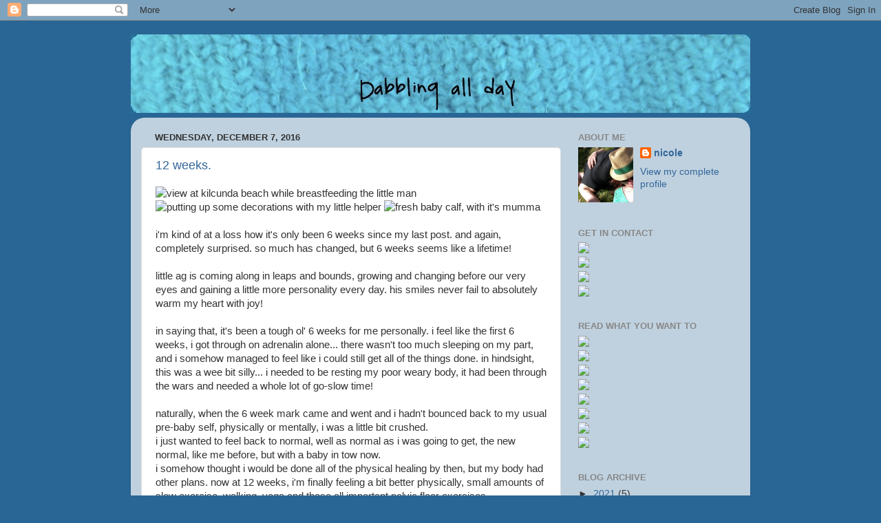

--- FILE ---
content_type: text/html; charset=UTF-8
request_url: https://coledabbles.blogspot.com/2016/
body_size: 37490
content:
<!DOCTYPE html>
<html class='v2' dir='ltr' lang='en'>
<head>
<link href='https://www.blogger.com/static/v1/widgets/335934321-css_bundle_v2.css' rel='stylesheet' type='text/css'/>
<meta content='width=1100' name='viewport'/>
<meta content='text/html; charset=UTF-8' http-equiv='Content-Type'/>
<meta content='blogger' name='generator'/>
<link href='https://coledabbles.blogspot.com/favicon.ico' rel='icon' type='image/x-icon'/>
<link href='http://coledabbles.blogspot.com/2016/' rel='canonical'/>
<link rel="alternate" type="application/atom+xml" title="dabbling all day - Atom" href="https://coledabbles.blogspot.com/feeds/posts/default" />
<link rel="alternate" type="application/rss+xml" title="dabbling all day - RSS" href="https://coledabbles.blogspot.com/feeds/posts/default?alt=rss" />
<link rel="service.post" type="application/atom+xml" title="dabbling all day - Atom" href="https://www.blogger.com/feeds/2802767997020484858/posts/default" />
<!--Can't find substitution for tag [blog.ieCssRetrofitLinks]-->
<meta content='http://coledabbles.blogspot.com/2016/' property='og:url'/>
<meta content='dabbling all day' property='og:title'/>
<meta content='' property='og:description'/>
<title>dabbling all day: 2016</title>
<style id='page-skin-1' type='text/css'><!--
/*-----------------------------------------------
Blogger Template Style
Name:     Picture Window
Designer: Josh Peterson
URL:      www.noaesthetic.com
----------------------------------------------- */
/* Variable definitions
====================
<Variable name="keycolor" description="Main Color" type="color" default="#1a222a"/>
<Variable name="body.background" description="Body Background" type="background"
color="#296695" default="#111111 url(http://themes.googleusercontent.com/image?id=1OACCYOE0-eoTRTfsBuX1NMN9nz599ufI1Jh0CggPFA_sK80AGkIr8pLtYRpNUKPmwtEa) repeat-x fixed top center"/>
<Group description="Page Text" selector="body">
<Variable name="body.font" description="Font" type="font"
default="normal normal 15px Arial, Tahoma, Helvetica, FreeSans, sans-serif"/>
<Variable name="body.text.color" description="Text Color" type="color" default="#333333"/>
</Group>
<Group description="Backgrounds" selector=".body-fauxcolumns-outer">
<Variable name="body.background.color" description="Outer Background" type="color" default="#296695"/>
<Variable name="header.background.color" description="Header Background" type="color" default="transparent"/>
<Variable name="post.background.color" description="Post Background" type="color" default="#ffffff"/>
</Group>
<Group description="Links" selector=".main-outer">
<Variable name="link.color" description="Link Color" type="color" default="#336699"/>
<Variable name="link.visited.color" description="Visited Color" type="color" default="#6699cc"/>
<Variable name="link.hover.color" description="Hover Color" type="color" default="#33aaff"/>
</Group>
<Group description="Blog Title" selector=".header h1">
<Variable name="header.font" description="Title Font" type="font"
default="normal normal 36px Arial, Tahoma, Helvetica, FreeSans, sans-serif"/>
<Variable name="header.text.color" description="Text Color" type="color" default="#ffffff" />
</Group>
<Group description="Tabs Text" selector=".tabs-inner .widget li a">
<Variable name="tabs.font" description="Font" type="font"
default="normal normal 15px Arial, Tahoma, Helvetica, FreeSans, sans-serif"/>
<Variable name="tabs.text.color" description="Text Color" type="color" default="#ffffff"/>
<Variable name="tabs.selected.text.color" description="Selected Color" type="color" default="#336699"/>
</Group>
<Group description="Tabs Background" selector=".tabs-outer .PageList">
<Variable name="tabs.background.color" description="Background Color" type="color" default="transparent"/>
<Variable name="tabs.selected.background.color" description="Selected Color" type="color" default="transparent"/>
<Variable name="tabs.separator.color" description="Separator Color" type="color" default="transparent"/>
</Group>
<Group description="Post Title" selector="h3.post-title, .comments h4">
<Variable name="post.title.font" description="Title Font" type="font"
default="normal normal 18px Arial, Tahoma, Helvetica, FreeSans, sans-serif"/>
</Group>
<Group description="Date Header" selector=".date-header">
<Variable name="date.header.color" description="Text Color" type="color" default="#333333"/>
</Group>
<Group description="Post" selector=".post">
<Variable name="post.footer.text.color" description="Footer Text Color" type="color" default="#999999"/>
<Variable name="post.border.color" description="Border Color" type="color" default="#dddddd"/>
</Group>
<Group description="Gadgets" selector="h2">
<Variable name="widget.title.font" description="Title Font" type="font"
default="bold normal 13px Arial, Tahoma, Helvetica, FreeSans, sans-serif"/>
<Variable name="widget.title.text.color" description="Title Color" type="color" default="#888888"/>
</Group>
<Group description="Footer" selector=".footer-outer">
<Variable name="footer.text.color" description="Text Color" type="color" default="#cccccc"/>
<Variable name="footer.widget.title.text.color" description="Gadget Title Color" type="color" default="#aaaaaa"/>
</Group>
<Group description="Footer Links" selector=".footer-outer">
<Variable name="footer.link.color" description="Link Color" type="color" default="#99ccee"/>
<Variable name="footer.link.visited.color" description="Visited Color" type="color" default="#77aaee"/>
<Variable name="footer.link.hover.color" description="Hover Color" type="color" default="#33aaff"/>
</Group>
<Variable name="content.margin" description="Content Margin Top" type="length" default="20px"/>
<Variable name="content.padding" description="Content Padding" type="length" default="0"/>
<Variable name="content.background" description="Content Background" type="background"
default="transparent none repeat scroll top left"/>
<Variable name="content.border.radius" description="Content Border Radius" type="length" default="0"/>
<Variable name="content.shadow.spread" description="Content Shadow Spread" type="length" default="0"/>
<Variable name="header.padding" description="Header Padding" type="length" default="0"/>
<Variable name="header.background.gradient" description="Header Gradient" type="url"
default="none"/>
<Variable name="header.border.radius" description="Header Border Radius" type="length" default="0"/>
<Variable name="main.border.radius.top" description="Main Border Radius" type="length" default="20px"/>
<Variable name="footer.border.radius.top" description="Footer Border Radius Top" type="length" default="0"/>
<Variable name="footer.border.radius.bottom" description="Footer Border Radius Bottom" type="length" default="20px"/>
<Variable name="region.shadow.spread" description="Main and Footer Shadow Spread" type="length" default="3px"/>
<Variable name="region.shadow.offset" description="Main and Footer Shadow Offset" type="length" default="1px"/>
<Variable name="tabs.background.gradient" description="Tab Background Gradient" type="url" default="none"/>
<Variable name="tab.selected.background.gradient" description="Selected Tab Background" type="url"
default="url(http://www.blogblog.com/1kt/transparent/white80.png)"/>
<Variable name="tab.background" description="Tab Background" type="background"
default="transparent url(http://www.blogblog.com/1kt/transparent/black50.png) repeat scroll top left"/>
<Variable name="tab.border.radius" description="Tab Border Radius" type="length" default="10px" />
<Variable name="tab.first.border.radius" description="First Tab Border Radius" type="length" default="10px" />
<Variable name="tabs.border.radius" description="Tabs Border Radius" type="length" default="0" />
<Variable name="tabs.spacing" description="Tab Spacing" type="length" default=".25em"/>
<Variable name="tabs.margin.bottom" description="Tab Margin Bottom" type="length" default="0"/>
<Variable name="tabs.margin.sides" description="Tab Margin Sides" type="length" default="20px"/>
<Variable name="main.background" description="Main Background" type="background"
default="transparent url(http://www.blogblog.com/1kt/transparent/white80.png) repeat scroll top left"/>
<Variable name="main.padding.sides" description="Main Padding Sides" type="length" default="20px"/>
<Variable name="footer.background" description="Footer Background" type="background"
default="transparent url(http://www.blogblog.com/1kt/transparent/black50.png) repeat scroll top left"/>
<Variable name="post.margin.sides" description="Post Margin Sides" type="length" default="-20px"/>
<Variable name="post.border.radius" description="Post Border Radius" type="length" default="5px"/>
<Variable name="widget.title.text.transform" description="Widget Title Text Transform" type="string" default="uppercase"/>
<Variable name="mobile.background.overlay" description="Mobile Background Overlay" type="string"
default="transparent none repeat scroll top left"/>
<Variable name="startSide" description="Side where text starts in blog language" type="automatic" default="left"/>
<Variable name="endSide" description="Side where text ends in blog language" type="automatic" default="right"/>
*/
/* Content
----------------------------------------------- */
body {
font: normal normal 15px Arial, Tahoma, Helvetica, FreeSans, sans-serif;
color: #333333;
background: #296695 none no-repeat scroll center center;
}
html body .region-inner {
min-width: 0;
max-width: 100%;
width: auto;
}
.content-outer {
font-size: 90%;
}
a:link {
text-decoration:none;
color: #336699;
}
a:visited {
text-decoration:none;
color: #6699cc;
}
a:hover {
text-decoration:underline;
color: #33aaff;
}
.content-outer {
background: transparent none repeat scroll top left;
-moz-border-radius: 0;
-webkit-border-radius: 0;
-goog-ms-border-radius: 0;
border-radius: 0;
-moz-box-shadow: 0 0 0 rgba(0, 0, 0, .15);
-webkit-box-shadow: 0 0 0 rgba(0, 0, 0, .15);
-goog-ms-box-shadow: 0 0 0 rgba(0, 0, 0, .15);
box-shadow: 0 0 0 rgba(0, 0, 0, .15);
margin: 20px auto;
}
.content-inner {
padding: 0;
}
/* Header
----------------------------------------------- */
.header-outer {
background: transparent none repeat-x scroll top left;
_background-image: none;
color: #99ccee;
-moz-border-radius: 0;
-webkit-border-radius: 0;
-goog-ms-border-radius: 0;
border-radius: 0;
}
.Header img, .Header #header-inner {
-moz-border-radius: 0;
-webkit-border-radius: 0;
-goog-ms-border-radius: 0;
border-radius: 0;
}
.header-inner .Header .titlewrapper,
.header-inner .Header .descriptionwrapper {
padding-left: 0;
padding-right: 0;
}
.Header h1 {
font: normal normal 36px Arial, Tahoma, Helvetica, FreeSans, sans-serif;
text-shadow: 1px 1px 3px rgba(0, 0, 0, 0.3);
}
.Header h1 a {
color: #99ccee;
}
.Header .description {
font-size: 130%;
}
/* Tabs
----------------------------------------------- */
.tabs-inner {
margin: .5em 20px 0;
padding: 0;
}
.tabs-inner .section {
margin: 0;
}
.tabs-inner .widget ul {
padding: 0;
background: transparent none repeat scroll bottom;
-moz-border-radius: 0;
-webkit-border-radius: 0;
-goog-ms-border-radius: 0;
border-radius: 0;
}
.tabs-inner .widget li {
border: none;
}
.tabs-inner .widget li a {
display: inline-block;
padding: .5em 1em;
margin-right: .25em;
color: #ffffff;
font: normal normal 15px Arial, Tahoma, Helvetica, FreeSans, sans-serif;
-moz-border-radius: 10px 10px 0 0;
-webkit-border-top-left-radius: 10px;
-webkit-border-top-right-radius: 10px;
-goog-ms-border-radius: 10px 10px 0 0;
border-radius: 10px 10px 0 0;
background: transparent url(//www.blogblog.com/1kt/transparent/black50.png) repeat scroll top left;
border-right: 1px solid transparent;
}
.tabs-inner .widget li:first-child a {
padding-left: 1.25em;
-moz-border-radius-topleft: 10px;
-moz-border-radius-bottomleft: 0;
-webkit-border-top-left-radius: 10px;
-webkit-border-bottom-left-radius: 0;
-goog-ms-border-top-left-radius: 10px;
-goog-ms-border-bottom-left-radius: 0;
border-top-left-radius: 10px;
border-bottom-left-radius: 0;
}
.tabs-inner .widget li.selected a,
.tabs-inner .widget li a:hover {
position: relative;
z-index: 1;
background: transparent url(//www.blogblog.com/1kt/transparent/white80.png) repeat scroll bottom;
color: #336699;
-moz-box-shadow: 0 0 3px rgba(0, 0, 0, .15);
-webkit-box-shadow: 0 0 3px rgba(0, 0, 0, .15);
-goog-ms-box-shadow: 0 0 3px rgba(0, 0, 0, .15);
box-shadow: 0 0 3px rgba(0, 0, 0, .15);
}
/* Headings
----------------------------------------------- */
h2 {
font: bold normal 13px Arial, Tahoma, Helvetica, FreeSans, sans-serif;
text-transform: uppercase;
color: #888888;
margin: .5em 0;
}
/* Main
----------------------------------------------- */
.main-outer {
background: transparent url(//www.blogblog.com/1kt/transparent/white80.png) repeat scroll top left;
-moz-border-radius: 20px 20px 0 0;
-webkit-border-top-left-radius: 20px;
-webkit-border-top-right-radius: 20px;
-webkit-border-bottom-left-radius: 0;
-webkit-border-bottom-right-radius: 0;
-goog-ms-border-radius: 20px 20px 0 0;
border-radius: 20px 20px 0 0;
-moz-box-shadow: 0 1px 3px rgba(0, 0, 0, .15);
-webkit-box-shadow: 0 1px 3px rgba(0, 0, 0, .15);
-goog-ms-box-shadow: 0 1px 3px rgba(0, 0, 0, .15);
box-shadow: 0 1px 3px rgba(0, 0, 0, .15);
}
.main-inner {
padding: 15px 20px 20px;
}
.main-inner .column-center-inner {
padding: 0 0;
}
.main-inner .column-left-inner {
padding-left: 0;
}
.main-inner .column-right-inner {
padding-right: 0;
}
/* Posts
----------------------------------------------- */
/* Ben */
/*img {
height: 98%;
width: 98%;
}*/
/* Ben */
h3.post-title {
margin: 0;
font: normal normal 18px Arial, Tahoma, Helvetica, FreeSans, sans-serif;
}
.comments h4 {
margin: 1em 0 0;
font: normal normal 18px Arial, Tahoma, Helvetica, FreeSans, sans-serif;
}
.date-header span {
color: #333333;
}
.post-outer {
background-color: #ffffff;
border: solid 1px #dddddd;
-moz-border-radius: 5px;
-webkit-border-radius: 5px;
border-radius: 5px;
-goog-ms-border-radius: 5px;
padding: 15px 20px;
margin: 0 -20px 20px;
}
.post-body {
line-height: 1.4;
font-size: 110%;
position: relative;
}
.post-header {
margin: 0 0 1.5em;
color: #999999;
line-height: 1.6;
}
.post-footer {
margin: .5em 0 0;
color: #999999;
line-height: 1.6;
}
#blog-pager {
font-size: 140%
}
#comments .comment-author {
padding-top: 1.5em;
border-top: dashed 1px #ccc;
border-top: dashed 1px rgba(128, 128, 128, .5);
background-position: 0 1.5em;
}
#comments .comment-author:first-child {
padding-top: 0;
border-top: none;
}
.avatar-image-container {
margin: .2em 0 0;
}
/* Comments
----------------------------------------------- */
.comments .comments-content .icon.blog-author {
background-repeat: no-repeat;
background-image: url([data-uri]);
}
.comments .comments-content .loadmore a {
border-top: 1px solid #33aaff;
border-bottom: 1px solid #33aaff;
}
.comments .continue {
border-top: 2px solid #33aaff;
}
/* Widgets
----------------------------------------------- */
.widget ul, .widget #ArchiveList ul.flat {
padding: 0;
list-style: none;
}
.widget ul li, .widget #ArchiveList ul.flat li {
border-top: dashed 1px #ccc;
border-top: dashed 1px rgba(128, 128, 128, .5);
}
.widget ul li:first-child, .widget #ArchiveList ul.flat li:first-child {
border-top: none;
}
.widget .post-body ul {
list-style: disc;
}
.widget .post-body ul li {
border: none;
}
/* Footer
----------------------------------------------- */
.footer-outer {
color:#cccccc;
background: transparent url(//www.blogblog.com/1kt/transparent/black50.png) repeat scroll top left;
-moz-border-radius: 0 0 20px 20px;
-webkit-border-top-left-radius: 0;
-webkit-border-top-right-radius: 0;
-webkit-border-bottom-left-radius: 20px;
-webkit-border-bottom-right-radius: 20px;
-goog-ms-border-radius: 0 0 20px 20px;
border-radius: 0 0 20px 20px;
-moz-box-shadow: 0 1px 3px rgba(0, 0, 0, .15);
-webkit-box-shadow: 0 1px 3px rgba(0, 0, 0, .15);
-goog-ms-box-shadow: 0 1px 3px rgba(0, 0, 0, .15);
box-shadow: 0 1px 3px rgba(0, 0, 0, .15);
}
.footer-inner {
padding: 10px 20px 20px;
}
.footer-outer a {
color: #99ccee;
}
.footer-outer a:visited {
color: #77aaee;
}
.footer-outer a:hover {
color: #33aaff;
}
.footer-outer .widget h2 {
color: #aaaaaa;
}
/* Mobile
----------------------------------------------- */
html body.mobile {
height: auto;
}
html body.mobile {
min-height: 480px;
background-size: 100% auto;
}
.mobile .body-fauxcolumn-outer {
background: transparent none repeat scroll top left;
}
html .mobile .mobile-date-outer, html .mobile .blog-pager {
border-bottom: none;
background: transparent url(//www.blogblog.com/1kt/transparent/white80.png) repeat scroll top left;
margin-bottom: 10px;
}
.mobile .date-outer {
background: transparent url(//www.blogblog.com/1kt/transparent/white80.png) repeat scroll top left;
}
.mobile .header-outer, .mobile .main-outer,
.mobile .post-outer, .mobile .footer-outer {
-moz-border-radius: 0;
-webkit-border-radius: 0;
-goog-ms-border-radius: 0;
border-radius: 0;
}
.mobile .content-outer,
.mobile .main-outer,
.mobile .post-outer {
background: inherit;
border: none;
}
.mobile .content-outer {
font-size: 100%;
}
.mobile-link-button {
background-color: #336699;
}
.mobile-link-button a:link, .mobile-link-button a:visited {
color: #ffffff;
}
.mobile-index-contents {
color: #333333;
}
.mobile .tabs-inner .PageList .widget-content {
background: transparent url(//www.blogblog.com/1kt/transparent/white80.png) repeat scroll bottom;
color: #336699;
}
.mobile .tabs-inner .PageList .widget-content .pagelist-arrow {
border-left: 1px solid transparent;
}

--></style>
<style id='template-skin-1' type='text/css'><!--
body {
min-width: 900px;
}
.content-outer, .content-fauxcolumn-outer, .region-inner {
min-width: 900px;
max-width: 900px;
_width: 900px;
}
.main-inner .columns {
padding-left: 0px;
padding-right: 260px;
}
.main-inner .fauxcolumn-center-outer {
left: 0px;
right: 260px;
/* IE6 does not respect left and right together */
_width: expression(this.parentNode.offsetWidth -
parseInt("0px") -
parseInt("260px") + 'px');
}
.main-inner .fauxcolumn-left-outer {
width: 0px;
}
.main-inner .fauxcolumn-right-outer {
width: 260px;
}
.main-inner .column-left-outer {
width: 0px;
right: 100%;
margin-left: -0px;
}
.main-inner .column-right-outer {
width: 260px;
margin-right: -260px;
}
#layout {
min-width: 0;
}
#layout .content-outer {
min-width: 0;
width: 800px;
}
#layout .region-inner {
min-width: 0;
width: auto;
}
body#layout div.add_widget {
padding: 8px;
}
body#layout div.add_widget a {
margin-left: 32px;
}
--></style>
<link href='https://www.blogger.com/dyn-css/authorization.css?targetBlogID=2802767997020484858&amp;zx=41698810-f0d2-4b6f-8499-70f9e2d02514' media='none' onload='if(media!=&#39;all&#39;)media=&#39;all&#39;' rel='stylesheet'/><noscript><link href='https://www.blogger.com/dyn-css/authorization.css?targetBlogID=2802767997020484858&amp;zx=41698810-f0d2-4b6f-8499-70f9e2d02514' rel='stylesheet'/></noscript>
<meta name='google-adsense-platform-account' content='ca-host-pub-1556223355139109'/>
<meta name='google-adsense-platform-domain' content='blogspot.com'/>

</head>
<body class='loading'>
<div class='navbar section' id='navbar' name='Navbar'><div class='widget Navbar' data-version='1' id='Navbar1'><script type="text/javascript">
    function setAttributeOnload(object, attribute, val) {
      if(window.addEventListener) {
        window.addEventListener('load',
          function(){ object[attribute] = val; }, false);
      } else {
        window.attachEvent('onload', function(){ object[attribute] = val; });
      }
    }
  </script>
<div id="navbar-iframe-container"></div>
<script type="text/javascript" src="https://apis.google.com/js/platform.js"></script>
<script type="text/javascript">
      gapi.load("gapi.iframes:gapi.iframes.style.bubble", function() {
        if (gapi.iframes && gapi.iframes.getContext) {
          gapi.iframes.getContext().openChild({
              url: 'https://www.blogger.com/navbar/2802767997020484858?origin\x3dhttps://coledabbles.blogspot.com',
              where: document.getElementById("navbar-iframe-container"),
              id: "navbar-iframe"
          });
        }
      });
    </script><script type="text/javascript">
(function() {
var script = document.createElement('script');
script.type = 'text/javascript';
script.src = '//pagead2.googlesyndication.com/pagead/js/google_top_exp.js';
var head = document.getElementsByTagName('head')[0];
if (head) {
head.appendChild(script);
}})();
</script>
</div></div>
<div class='body-fauxcolumns'>
<div class='fauxcolumn-outer body-fauxcolumn-outer'>
<div class='cap-top'>
<div class='cap-left'></div>
<div class='cap-right'></div>
</div>
<div class='fauxborder-left'>
<div class='fauxborder-right'></div>
<div class='fauxcolumn-inner'>
</div>
</div>
<div class='cap-bottom'>
<div class='cap-left'></div>
<div class='cap-right'></div>
</div>
</div>
</div>
<div class='content'>
<div class='content-fauxcolumns'>
<div class='fauxcolumn-outer content-fauxcolumn-outer'>
<div class='cap-top'>
<div class='cap-left'></div>
<div class='cap-right'></div>
</div>
<div class='fauxborder-left'>
<div class='fauxborder-right'></div>
<div class='fauxcolumn-inner'>
</div>
</div>
<div class='cap-bottom'>
<div class='cap-left'></div>
<div class='cap-right'></div>
</div>
</div>
</div>
<div class='content-outer'>
<div class='content-cap-top cap-top'>
<div class='cap-left'></div>
<div class='cap-right'></div>
</div>
<div class='fauxborder-left content-fauxborder-left'>
<div class='fauxborder-right content-fauxborder-right'></div>
<div class='content-inner'>
<header>
<div class='header-outer'>
<div class='header-cap-top cap-top'>
<div class='cap-left'></div>
<div class='cap-right'></div>
</div>
<div class='fauxborder-left header-fauxborder-left'>
<div class='fauxborder-right header-fauxborder-right'></div>
<div class='region-inner header-inner'>
<div class='header section' id='header' name='Header'><div class='widget Header' data-version='1' id='Header1'>
<div id='header-inner'>
<a href='https://coledabbles.blogspot.com/' style='display: block'>
<img alt='dabbling all day' height='114px; ' id='Header1_headerimg' src='https://blogger.googleusercontent.com/img/b/R29vZ2xl/AVvXsEgE72BGfH0BlJS0IPKDIzLfjFlbwFSWXh125FFzPCMnHn9OFAn4xFqne6FxYiPP3jRX7m6Br5othisc6ZdgVfG-otYjbxcPLu96XRJ_z9wN9fYs4EjSESgdxLSzO5EjkdNYHwGALCZ5VwE/s1600/7676023512_b4915e65f9_b.jpg' style='display: block' width='900px; '/>
</a>
</div>
</div></div>
</div>
</div>
<div class='header-cap-bottom cap-bottom'>
<div class='cap-left'></div>
<div class='cap-right'></div>
</div>
</div>
</header>
<div class='tabs-outer'>
<div class='tabs-cap-top cap-top'>
<div class='cap-left'></div>
<div class='cap-right'></div>
</div>
<div class='fauxborder-left tabs-fauxborder-left'>
<div class='fauxborder-right tabs-fauxborder-right'></div>
<div class='region-inner tabs-inner'>
<div class='tabs no-items section' id='crosscol' name='Cross-Column'></div>
<div class='tabs no-items section' id='crosscol-overflow' name='Cross-Column 2'></div>
</div>
</div>
<div class='tabs-cap-bottom cap-bottom'>
<div class='cap-left'></div>
<div class='cap-right'></div>
</div>
</div>
<div class='main-outer'>
<div class='main-cap-top cap-top'>
<div class='cap-left'></div>
<div class='cap-right'></div>
</div>
<div class='fauxborder-left main-fauxborder-left'>
<div class='fauxborder-right main-fauxborder-right'></div>
<div class='region-inner main-inner'>
<div class='columns fauxcolumns'>
<div class='fauxcolumn-outer fauxcolumn-center-outer'>
<div class='cap-top'>
<div class='cap-left'></div>
<div class='cap-right'></div>
</div>
<div class='fauxborder-left'>
<div class='fauxborder-right'></div>
<div class='fauxcolumn-inner'>
</div>
</div>
<div class='cap-bottom'>
<div class='cap-left'></div>
<div class='cap-right'></div>
</div>
</div>
<div class='fauxcolumn-outer fauxcolumn-left-outer'>
<div class='cap-top'>
<div class='cap-left'></div>
<div class='cap-right'></div>
</div>
<div class='fauxborder-left'>
<div class='fauxborder-right'></div>
<div class='fauxcolumn-inner'>
</div>
</div>
<div class='cap-bottom'>
<div class='cap-left'></div>
<div class='cap-right'></div>
</div>
</div>
<div class='fauxcolumn-outer fauxcolumn-right-outer'>
<div class='cap-top'>
<div class='cap-left'></div>
<div class='cap-right'></div>
</div>
<div class='fauxborder-left'>
<div class='fauxborder-right'></div>
<div class='fauxcolumn-inner'>
</div>
</div>
<div class='cap-bottom'>
<div class='cap-left'></div>
<div class='cap-right'></div>
</div>
</div>
<!-- corrects IE6 width calculation -->
<div class='columns-inner'>
<div class='column-center-outer'>
<div class='column-center-inner'>
<div class='main section' id='main' name='Main'><div class='widget Blog' data-version='1' id='Blog1'>
<div class='blog-posts hfeed'>

          <div class="date-outer">
        
<h2 class='date-header'><span>Wednesday, December 7, 2016</span></h2>

          <div class="date-posts">
        
<div class='post-outer'>
<div class='post hentry uncustomized-post-template' itemprop='blogPost' itemscope='itemscope' itemtype='http://schema.org/BlogPosting'>
<meta content='https://c2.staticflickr.com/6/5810/31331614821_98507b2afd_b.jpg' itemprop='image_url'/>
<meta content='2802767997020484858' itemprop='blogId'/>
<meta content='65423389737734530' itemprop='postId'/>
<a name='65423389737734530'></a>
<h3 class='post-title entry-title' itemprop='name'>
<a href='https://coledabbles.blogspot.com/2016/12/12-weeks.html'>12 weeks.</a>
</h3>
<div class='post-header'>
<div class='post-header-line-1'></div>
</div>
<div class='post-body entry-content' id='post-body-65423389737734530' itemprop='description articleBody'>
<img alt="view at kilcunda beach while breastfeeding the little man" src="https://c2.staticflickr.com/6/5810/31331614821_98507b2afd_b.jpg" title="meal with a view" width="100%">
<img alt="putting up some decorations with my little helper" src="https://c2.staticflickr.com/6/5652/31410551466_5bf6f046de_b.jpg" title="christmas fun" width="100%">
<img alt="fresh baby calf, with it&#39;s mumma" src="https://c2.staticflickr.com/6/5497/31076945530_3c4034ae59_b.jpg" title="new babies all around" width="100%">
<BR><BR>
i'm kind of at a loss how it's only been 6 weeks since my last post. and again, completely surprised. so much has changed, but 6 weeks seems like a lifetime!<BR><BR>little ag is coming along in leaps and bounds, growing and changing before our very eyes and gaining a little more personality every day. his smiles never fail to absolutely warm my heart with joy!<BR><BR>in saying that, it's been a tough ol' 6 weeks for me personally. i feel like the first 6 weeks, i got through on adrenalin alone... there wasn't too much sleeping on my part, and i somehow managed to feel like i could still get all of the things done. in hindsight, this was a wee bit silly... i needed to be resting my poor weary body, it had been through the wars and needed a whole lot of go-slow time!<BR><BR>naturally, when the 6 week mark came and went and i hadn't bounced back to my usual pre-baby self, physically or mentally, i was a little bit crushed. <BR>i just wanted to feel back to normal, well as normal as i was going to get, the new normal, like me before, but with a baby in tow now. <BR>i somehow thought i would be done all of the physical healing by then, but my body had other plans. now at 12 weeks, i'm finally feeling a bit better physically, small amounts of slow exercise, walking, yoga and those all important pelvic floor exercises.<BR><BR>the mental stuff is an ongoing process though, that's for sure. feeling physically broken, and being completely unsure of my physical capabilities was weighing on me heavily for a while. not getting enough rest and feeling completely and utterly exhausted was too. and both plagued me with indecision, my brain too fried to make particularly rational decisions about a single thing. <BR>the baby is sleeping, what would you like to do? blank. the baby is crying, how are you going to soothe him? blank.<BR><BR>being a person who was used to running at peak efficiency, i was completely lost! which in turn had me questioning who even am i anymore? who was i before? what is important to me? what makes me happy?<BR>yep, completely lost. <BR><BR>i had a few really terrible days, keeping all these things in, letting worry run my days, before i fell apart and lost my shit. since then, i've realised there's no point keeping stuff in, so i talk about it... with bb, with my mum, with bb's mum, with the maternal child health nurse and with a counsellor too.<BR><BR>this time (and life in general) goes way too fast, with way too many precious moments you don't want to miss, to be feeling the way i was.<BR><BR>it's going to continue to be an ongoing balancing act, striking the compromise between soaking up all of the time with ag i possibly can, spending time doing the things that are important to me, that make me feel like myself, and getting the things done that i know should be done...<BR><BR>oh and let's not start on the minefield that is advice... so many conflicting opinions about every possible aspect of raising a baby, and living life in general! for now, we'll keep muddling through, picking and choosing what will work for us, and letting the rest flow off our backs. phew!<BR><BR>hopefully i'll be back with a few more posts in the coming weeks... i've got things i want to share, and tapping out stories and posting them here is something that is important to me so if i've got the time, i'll be back!
<div style='clear: both;'></div>
</div>
<div class='post-footer'>
<div class='post-footer-line post-footer-line-1'>
<span class='post-author vcard'>
Posted by
<span class='fn' itemprop='author' itemscope='itemscope' itemtype='http://schema.org/Person'>
<meta content='https://www.blogger.com/profile/09919992383232548371' itemprop='url'/>
<a class='g-profile' href='https://www.blogger.com/profile/09919992383232548371' rel='author' title='author profile'>
<span itemprop='name'>nicole</span>
</a>
</span>
</span>
<span class='post-timestamp'>
at
<meta content='http://coledabbles.blogspot.com/2016/12/12-weeks.html' itemprop='url'/>
<a class='timestamp-link' href='https://coledabbles.blogspot.com/2016/12/12-weeks.html' rel='bookmark' title='permanent link'><abbr class='published' itemprop='datePublished' title='2016-12-07T10:38:00+11:00'>10:38&#8239;AM</abbr></a>
</span>
<span class='post-comment-link'>
<a class='comment-link' href='https://www.blogger.com/comment/fullpage/post/2802767997020484858/65423389737734530' onclick='javascript:window.open(this.href, "bloggerPopup", "toolbar=0,location=0,statusbar=1,menubar=0,scrollbars=yes,width=640,height=500"); return false;'>
2 comments:
  </a>
</span>
<span class='post-icons'>
<span class='item-control blog-admin pid-441244661'>
<a href='https://www.blogger.com/post-edit.g?blogID=2802767997020484858&postID=65423389737734530&from=pencil' title='Edit Post'>
<img alt='' class='icon-action' height='18' src='https://resources.blogblog.com/img/icon18_edit_allbkg.gif' width='18'/>
</a>
</span>
</span>
<div class='post-share-buttons goog-inline-block'>
</div>
</div>
<div class='post-footer-line post-footer-line-2'>
<span class='post-labels'>
Labels:
<a href='https://coledabbles.blogspot.com/search/label/family%20fun' rel='tag'>family fun</a>
</span>
</div>
<div class='post-footer-line post-footer-line-3'>
<span class='post-location'>
</span>
</div>
</div>
</div>
</div>

          </div></div>
        

          <div class="date-outer">
        
<h2 class='date-header'><span>Monday, October 31, 2016</span></h2>

          <div class="date-posts">
        
<div class='post-outer'>
<div class='post hentry uncustomized-post-template' itemprop='blogPost' itemscope='itemscope' itemtype='http://schema.org/BlogPosting'>
<meta content='https://c2.staticflickr.com/6/5720/30674733755_4a8c1d083a_b.jpg' itemprop='image_url'/>
<meta content='2802767997020484858' itemprop='blogId'/>
<meta content='6815540783578831062' itemprop='postId'/>
<a name='6815540783578831062'></a>
<h3 class='post-title entry-title' itemprop='name'>
<a href='https://coledabbles.blogspot.com/2016/10/6-weeks.html'>6 weeks.</a>
</h3>
<div class='post-header'>
<div class='post-header-line-1'></div>
</div>
<div class='post-body entry-content' id='post-body-6815540783578831062' itemprop='description articleBody'>
<img alt="wee little fingers, in his stripy wondersuit" src="https://c2.staticflickr.com/6/5720/30674733755_4a8c1d083a_b.jpg" title="arthur graham" width="100%"><BR><BR>
over the years, i've understood the concept of the days are long but the weeks are short... but not to quite the extent i do now. <BR><BR>
the past 6 weeks have absolutely flown. my babe is no longer considered a newborn and that thought brings tears to my eyes. <BR><BR>
but holy moly have there been some tough moments. <BR>i've come to the realization though, that the tough moments haven't been caused by the little guy, but us grown-ups questioning everything we do! why is he crying? why isn't he sleeping? why isn't he feeding?<BR>
he's a baby! he doesn't care what time he last fed, or when he last slept. if he's hungry, he wants to eat, if he's tired, he'll sleep. <BR>and sometimes, he'll just want a hug. and no matter what needs doing, what outstanding jobs are on the to-do list, i'll oblige. because he'll never be this little again.
<div style='clear: both;'></div>
</div>
<div class='post-footer'>
<div class='post-footer-line post-footer-line-1'>
<span class='post-author vcard'>
Posted by
<span class='fn' itemprop='author' itemscope='itemscope' itemtype='http://schema.org/Person'>
<meta content='https://www.blogger.com/profile/09919992383232548371' itemprop='url'/>
<a class='g-profile' href='https://www.blogger.com/profile/09919992383232548371' rel='author' title='author profile'>
<span itemprop='name'>nicole</span>
</a>
</span>
</span>
<span class='post-timestamp'>
at
<meta content='http://coledabbles.blogspot.com/2016/10/6-weeks.html' itemprop='url'/>
<a class='timestamp-link' href='https://coledabbles.blogspot.com/2016/10/6-weeks.html' rel='bookmark' title='permanent link'><abbr class='published' itemprop='datePublished' title='2016-10-31T10:58:00+11:00'>10:58&#8239;AM</abbr></a>
</span>
<span class='post-comment-link'>
<a class='comment-link' href='https://www.blogger.com/comment/fullpage/post/2802767997020484858/6815540783578831062' onclick='javascript:window.open(this.href, "bloggerPopup", "toolbar=0,location=0,statusbar=1,menubar=0,scrollbars=yes,width=640,height=500"); return false;'>
2 comments:
  </a>
</span>
<span class='post-icons'>
<span class='item-control blog-admin pid-441244661'>
<a href='https://www.blogger.com/post-edit.g?blogID=2802767997020484858&postID=6815540783578831062&from=pencil' title='Edit Post'>
<img alt='' class='icon-action' height='18' src='https://resources.blogblog.com/img/icon18_edit_allbkg.gif' width='18'/>
</a>
</span>
</span>
<div class='post-share-buttons goog-inline-block'>
</div>
</div>
<div class='post-footer-line post-footer-line-2'>
<span class='post-labels'>
Labels:
<a href='https://coledabbles.blogspot.com/search/label/family%20fun' rel='tag'>family fun</a>
</span>
</div>
<div class='post-footer-line post-footer-line-3'>
<span class='post-location'>
</span>
</div>
</div>
</div>
</div>

          </div></div>
        

          <div class="date-outer">
        
<h2 class='date-header'><span>Thursday, October 20, 2016</span></h2>

          <div class="date-posts">
        
<div class='post-outer'>
<div class='post hentry uncustomized-post-template' itemprop='blogPost' itemscope='itemscope' itemtype='http://schema.org/BlogPosting'>
<meta content='https://c1.staticflickr.com/9/8583/30278076352_b37bf04816_b.jpg' itemprop='image_url'/>
<meta content='2802767997020484858' itemprop='blogId'/>
<meta content='2329677838707897167' itemprop='postId'/>
<a name='2329677838707897167'></a>
<h3 class='post-title entry-title' itemprop='name'>
<a href='https://coledabbles.blogspot.com/2016/10/slow-fashion-october-long-worn.html'>slow fashion october - long-worn maintenance.</a>
</h3>
<div class='post-header'>
<div class='post-header-line-1'></div>
</div>
<div class='post-body entry-content' id='post-body-2329677838707897167' itemprop='description articleBody'>
as i mentioned tuesday, i had a bit more to write on the subject of "long-worn" the second prompt for <a href="https://fringeassociation.com/2016/09/14/slow-fashion-october-2016/">slow fashion october</a>... so without further ado, here it is!<BR><BR>
a big part of what keeps my wardrobe going is looking after, and giving love to the garments i own, whether they be beautiful handmade garments, or fast fashion ones i've foolishly indulged in over the years. either way, they're both incredibly important as keeping garments out of landfill is a high priority of mine. <BR><BR>
the first step in looking after them, is obviously washing them appropriately. <BR>
since seriously getting back into knitting, i&#8217;ve been a big advocate for hand washing handknits, and i&#8217;ve always separated my light coloured clothes, from my darker coloured ones when putting them through the machine&#8230; though since reading <a href="https://threadtension.wordpress.com/2016/10/10/adulthood-hacks-garment-care-basics/">this post</a> by <a href="https://threadtension.wordpress.com/">elle</a>, i'll be taking a little more care with how and how often i wash things in the machine.<BR><BR>
fabric shaving has become quite a fun pastime of mine...
<BR><BR><img alt="using the fabric shaver on bb&#39;s blue jumper" src="https://c1.staticflickr.com/9/8583/30278076352_b37bf04816_b.jpg" title="jumper shaving" width="100%"><img alt="one purple sock after fabric shaving, and one before. the difference is very visible!" src="https://c1.staticflickr.com/9/8548/30308534611_0c0b782e0b_b.jpg" title="before and after" width="100%"><BR><BR>
there's no quicker and better way to bring a hand knitted garment back to it's former glory than with a quick fabric shave!<BR>come to think of it, it's a pretty great way to freshen up some of those nylon-filled, fast fashion pieces too. there are more than a few cheap and cheerful cardigans and dresses that i've breathed a bit more life into with a quick fabric shave!<BR><BR>my third solution for keeping everything functional is mending.
<BR><BR><img alt="grey cardigan with several skeins of embroidery floss and an embroidery hoop" src="https://c1.staticflickr.com/9/8662/29813224084_e006528708_b.jpg" title="cardigan plans" width="100%"><BR><BR>
i've posted here before about mending, with <a href="http://coledabbles.blogspot.com.au/2015/08/meet-garments.html">this post</a> being a particularly successful to-do list for me, and <a href="http://coledabbles.blogspot.com.au/2016/06/meet-mendees.html">this one</a>, being not quite as successful... i never quite managed to get everything fixed 100%. those jean pockets of bb's, they have all new holes despite my repair attempts, and the cardigan i talked about? well it's one of my slow fashion october goals and is pictured above. <BR>
i never actually stated any goals in my <a href="http://coledabbles.blogspot.com.au/2016/10/slow-fashion-october.html">first post</a>, but they've been percolating in my head a little he he. a <a href="https://www.instagram.com/dottieangel/">dottieangel</a> inspired, <a href="https://www.instagram.com/p/BLoa73FBL4w/?taken-by=dottieangel">woolly tattoo</a> bit of visible mending is what awaits this.<BR>it will definitely be a slow old fix, but hopefully i can pull it off and it will breathe a whole new bit of life into this sad looking cardigan!<BR><BR>
wish me luck!<BR><BR>
what are your thoughts on maintaining your wardrobe? are you a mender?
<div style='clear: both;'></div>
</div>
<div class='post-footer'>
<div class='post-footer-line post-footer-line-1'>
<span class='post-author vcard'>
Posted by
<span class='fn' itemprop='author' itemscope='itemscope' itemtype='http://schema.org/Person'>
<meta content='https://www.blogger.com/profile/09919992383232548371' itemprop='url'/>
<a class='g-profile' href='https://www.blogger.com/profile/09919992383232548371' rel='author' title='author profile'>
<span itemprop='name'>nicole</span>
</a>
</span>
</span>
<span class='post-timestamp'>
at
<meta content='http://coledabbles.blogspot.com/2016/10/slow-fashion-october-long-worn.html' itemprop='url'/>
<a class='timestamp-link' href='https://coledabbles.blogspot.com/2016/10/slow-fashion-october-long-worn.html' rel='bookmark' title='permanent link'><abbr class='published' itemprop='datePublished' title='2016-10-20T19:23:00+11:00'>7:23&#8239;PM</abbr></a>
</span>
<span class='post-comment-link'>
<a class='comment-link' href='https://www.blogger.com/comment/fullpage/post/2802767997020484858/2329677838707897167' onclick='javascript:window.open(this.href, "bloggerPopup", "toolbar=0,location=0,statusbar=1,menubar=0,scrollbars=yes,width=640,height=500"); return false;'>
1 comment:
  </a>
</span>
<span class='post-icons'>
<span class='item-control blog-admin pid-441244661'>
<a href='https://www.blogger.com/post-edit.g?blogID=2802767997020484858&postID=2329677838707897167&from=pencil' title='Edit Post'>
<img alt='' class='icon-action' height='18' src='https://resources.blogblog.com/img/icon18_edit_allbkg.gif' width='18'/>
</a>
</span>
</span>
<div class='post-share-buttons goog-inline-block'>
</div>
</div>
<div class='post-footer-line post-footer-line-2'>
<span class='post-labels'>
Labels:
<a href='https://coledabbles.blogspot.com/search/label/mend%20and%20make%20do' rel='tag'>mend and make do</a>,
<a href='https://coledabbles.blogspot.com/search/label/sewing%20fun' rel='tag'>sewing fun</a>,
<a href='https://coledabbles.blogspot.com/search/label/slow%20fashion%20october' rel='tag'>slow fashion october</a>,
<a href='https://coledabbles.blogspot.com/search/label/wardrobe%20love' rel='tag'>wardrobe love</a>
</span>
</div>
<div class='post-footer-line post-footer-line-3'>
<span class='post-location'>
</span>
</div>
</div>
</div>
</div>

          </div></div>
        

          <div class="date-outer">
        
<h2 class='date-header'><span>Tuesday, October 18, 2016</span></h2>

          <div class="date-posts">
        
<div class='post-outer'>
<div class='post hentry uncustomized-post-template' itemprop='blogPost' itemscope='itemscope' itemtype='http://schema.org/BlogPosting'>
<meta content='https://c1.staticflickr.com/9/8555/30382335745_c42cdfc0cb_b.jpg' itemprop='image_url'/>
<meta content='2802767997020484858' itemprop='blogId'/>
<meta content='6502186927679547874' itemprop='postId'/>
<a name='6502186927679547874'></a>
<h3 class='post-title entry-title' itemprop='name'>
<a href='https://coledabbles.blogspot.com/2016/10/slow-fashion-october-long-worn-wardrobe.html'>slow fashion october - long-worn wardrobe.</a>
</h3>
<div class='post-header'>
<div class='post-header-line-1'></div>
</div>
<div class='post-body entry-content' id='post-body-6502186927679547874' itemprop='description articleBody'>
once again, i'm joining in with <a href="https://fringeassociation.com/2016/09/14/slow-fashion-october-2016/">slow fashion october</a>, expanding on <a href="https://www.instagram.com/p/BLri61ghPUB/?taken-by=misscoleyann">my instagram post</a> on this week's prompt 'long-worn'.<BR>
in truth, it was last week's prompt, i'm running a wee bit behind with them... i think i lost my ability to manage time effectively when little ag came along. i'm getting there slowly though he he.
<BR><BR><img alt="three long-worn dresses from my wardrobe, a white wedding dress, a blue and black floral button up dress and a purple, orange and white cotton shift dress" src="https://c1.staticflickr.com/9/8555/30382335745_c42cdfc0cb_b.jpg" title="three long-worn dresses" width="100%"><BR><BR>
thinking of the articles of clothing in my wardrobe that are long-worn... dresses were the things that came to mind as the longest wearing. the three dresses pictured above are just a selection of the dozen or so that i own, few of which were bought new. <BR>
some are homemade (<a href="https://www.instagram.com/p/BLeMaKUB_mk/?taken-by=thecharmofit">owning it</a>!) and some are second hand, and what is bought new, is fairly carefully selected to be able to be worn time and time again. not only in summer, but across the seasons with the addition of tights and long sleeved woollens underneath. <BR>
the three dresses above, encompass the whole breadth of the cycle; new, second-hand and homemade. 
<BR><BR><img alt="white, a-line, 50&#39;s style wedding dress" src="https://c2.staticflickr.com/6/5793/30382335205_945ac0dbb0_b.jpg" title="wedding dress" width="100%"><BR><BR>
the new, my wedding dress, is, truthfully,  the least worn thing in my wardrobe. <BR>
it was worn for the two events that made up our <a href="http://coledabbles.blogspot.com.au/search/label/kanesley%20wedding">wedding celebrations</a> in december and hasn't been worn since... not because it's a wedding dress and won't see the light of day again until my kids pull it out for fancy dress... but because, kids! well kid specifically. <BR>
it's one of few dresses that i own that is highly fitted through the waist, and even at 2-3 weeks pregnant (which was only 3-4 weeks out from our wedding, #honeymoonbaby) it was too uncomfortable! <BR>
it fits me again now though, and i'm already scheming plans for its first outing. <BR>
when i chose it, i specifically picked a style that i could wear time and time again, as i didn't want it to be a once in a lifetime wear. i'm really looking forward to dressing it up, for special occasions, and keeping it a bit more casual too for more everyday wear too.
<BR><BR><img alt="long-ish 50&#39;s style button up dress made from black based material with a blue floral print" src="https://c2.staticflickr.com/6/5650/30382336115_ecbba12a35_b.jpg" title="black and blue button up dress" width="100%"><BR><BR>
the second-hand, is a dress I inherited when my nanna passed away, six years ago now... <BR>
it doesn't get a huge amount of wear either, it's not one i reach for daily or weekly (unlike the final one i'll talk about), however, whenever i'm feeling fancy, it comes out! <BR>
it's been worn to weddings, funerals, nice dinners, interviews, and even to work a few times. <BR>
it's exceptionally comfortable, surprising when my nanna was quite a bit smaller than i was... thankfully she liked a relaxed fit! <BR>
it got a few wears during my pregnancy, and come to think of it, with it's buttoned front, will probably get a few wears in the next year or so as it's the dress i own that's most suitable for breastfeeding in!
<BR><BR><img alt="simple drop-waisted cotton shift dress in tribal like patterned fabric in purple, orange and white colours." src="https://c2.staticflickr.com/6/5466/30085414490_b6174aa430_b.jpg" title="cotton shift dress" width="100%"><BR><BR>
the final dress is a homemade one, as well as being second-hand. it was made by a very talented and prolific dress making friend, who passed it on when it no longer fit her and it's not the first time you've seen it on this here blog!<BR>
i've altered it to fit me a little better by raising the waistline and eliminating a little of the length of the skirt but i love the relaxed fit of it! <BR>
i wore this at least once a week my entire pregnancy, and a lot before that too as i love the colour palate and design of the fabric, which i'm pretty sure is a pretty high cotton content. very nice to wear when it's warm out! <BR>
i love this dress so much, i'm truly contemplating altering it a little more, to make it breastfeeding friendly. a few buttons on each side of the sleeve and voila! now can I find the time to make it happen?<BR><BR>
i've got plans for another little 'long-worn' post too, detailing what i do and use, to get and keep my clothing items looking ship shape. we'll see if i can find the time for that too i guess he he!<BR><BR>
what are the longest worn items in your wardrobe? are you a dress fiend too?
<div style='clear: both;'></div>
</div>
<div class='post-footer'>
<div class='post-footer-line post-footer-line-1'>
<span class='post-author vcard'>
Posted by
<span class='fn' itemprop='author' itemscope='itemscope' itemtype='http://schema.org/Person'>
<meta content='https://www.blogger.com/profile/09919992383232548371' itemprop='url'/>
<a class='g-profile' href='https://www.blogger.com/profile/09919992383232548371' rel='author' title='author profile'>
<span itemprop='name'>nicole</span>
</a>
</span>
</span>
<span class='post-timestamp'>
at
<meta content='http://coledabbles.blogspot.com/2016/10/slow-fashion-october-long-worn-wardrobe.html' itemprop='url'/>
<a class='timestamp-link' href='https://coledabbles.blogspot.com/2016/10/slow-fashion-october-long-worn-wardrobe.html' rel='bookmark' title='permanent link'><abbr class='published' itemprop='datePublished' title='2016-10-18T09:17:00+11:00'>9:17&#8239;AM</abbr></a>
</span>
<span class='post-comment-link'>
<a class='comment-link' href='https://www.blogger.com/comment/fullpage/post/2802767997020484858/6502186927679547874' onclick='javascript:window.open(this.href, "bloggerPopup", "toolbar=0,location=0,statusbar=1,menubar=0,scrollbars=yes,width=640,height=500"); return false;'>
No comments:
  </a>
</span>
<span class='post-icons'>
<span class='item-control blog-admin pid-441244661'>
<a href='https://www.blogger.com/post-edit.g?blogID=2802767997020484858&postID=6502186927679547874&from=pencil' title='Edit Post'>
<img alt='' class='icon-action' height='18' src='https://resources.blogblog.com/img/icon18_edit_allbkg.gif' width='18'/>
</a>
</span>
</span>
<div class='post-share-buttons goog-inline-block'>
</div>
</div>
<div class='post-footer-line post-footer-line-2'>
<span class='post-labels'>
Labels:
<a href='https://coledabbles.blogspot.com/search/label/mend%20and%20make%20do' rel='tag'>mend and make do</a>,
<a href='https://coledabbles.blogspot.com/search/label/sewing%20fun' rel='tag'>sewing fun</a>,
<a href='https://coledabbles.blogspot.com/search/label/slow%20fashion%20october' rel='tag'>slow fashion october</a>,
<a href='https://coledabbles.blogspot.com/search/label/wardrobe%20love' rel='tag'>wardrobe love</a>
</span>
</div>
<div class='post-footer-line post-footer-line-3'>
<span class='post-location'>
</span>
</div>
</div>
</div>
</div>

          </div></div>
        

          <div class="date-outer">
        
<h2 class='date-header'><span>Saturday, October 8, 2016</span></h2>

          <div class="date-posts">
        
<div class='post-outer'>
<div class='post hentry uncustomized-post-template' itemprop='blogPost' itemscope='itemscope' itemtype='http://schema.org/BlogPosting'>
<meta content='https://c1.staticflickr.com/9/8597/29883637690_a174f5fe67_b.jpg' itemprop='image_url'/>
<meta content='2802767997020484858' itemprop='blogId'/>
<meta content='1176784011204428251' itemprop='postId'/>
<a name='1176784011204428251'></a>
<h3 class='post-title entry-title' itemprop='name'>
<a href='https://coledabbles.blogspot.com/2016/10/slow-fashion-october.html'>slow fashion october - introductions.</a>
</h3>
<div class='post-header'>
<div class='post-header-line-1'></div>
</div>
<div class='post-body entry-content' id='post-body-1176784011204428251' itemprop='description articleBody'>
<img alt="selfie wearing handknit alcomar top and whorl cowl" src="https://c1.staticflickr.com/9/8597/29883637690_a174f5fe67_b.jpg" title="slow fashion october selfie" width="100%"><BR><BR>
i've decided to join in on the <a href="https://fringeassociation.com/2016/09/14/slow-fashion-october-2016/">slow fashion october</a> fun over on <a href="https://fringeassociation.com/">the fringe association blog</a> and <a href="https://www.instagram.com/slowfashionoctober/">instagram</a>.<BR>this first week's prompt is about introductions and this post started out as an <a href="">instagram post</a>, but i found once i started writing, i couldn't stop! i thought it best to expand on my thoughts here, rather than clogging up instagram he he.<BR><BR>

hey there, i'm nicole. i live in country victoria, australia with my husband, bb and newborn son, ag. we live on acreage with my parents which is such a blessing, having both our own space, and support incredibly close by through these tricksy first few weeks, navigating life with a newborn. <br><br>

as a teenager, i used to be quite the fast fashion tragic. i would head to melbourne on road trips with girlfriends to pick up mountains of clothes that were far cheaper and more exciting than anything we could get in our rural hometown. <br>
the trips were exhausting and the piles of clothes that came home with me, overwhelming and sometimes never worn. <br>
growing up since then, and spending a LOT of years post-university working in retail, i realize the allure that shops and shopping centers once had is completely gone. <br>
in fact, if there's one thing likely to make me break out in hives, it's entering a shopping center. the constant thrum of being marketed to, coupled with the artificial lighting and air is migraine inducing! <br><br>

nowadays i try and be more conscious with my purchases, if something is so cheap you couldn't possibly make it yourself for the price, it's not something i want to be purchasing. the implications of this price cascade down the supply chain, the person/people making the garment couldn't have been paid a fair wage, nor could the person/people providing the raw materials.<BR>
though this stance is tested constantly with the arrival of our babe, as he will grow through things so quickly. hard to justify spending a decent amount of money on something that will only fit him for a few weeks perhaps... particularly with our current financial situation (bb having taken the year off from working)<br>
we've been very lucky to receive a multitude of hand-me-downs for him though, which i'm thrilled to be reusing, keeping them out of landfill and saving us some coin as well.<br><br>

i'm an infrequent thrifter, with quite a few pieces in my wardrobe coming from there, as well as an infrequent sewer, simple, mostly shapeless dresses being my go-to's. <BR>oh and then there's knitting... which i've been trying to be a little more responsible about too. looking for holes in my wardrobe to fill with beautiful knitted items, rather than just making for the sake of making. as much as knitting is my therapy, having a garment or accessory that actually works in with my wardrobe at the end of the process is a big plus!<BR> 
i feel like my biggest slow fashion skill however, is mending. i try not to have anything in my wardrobe that i don't love to wear, so when something is no longer wearable, i'm more than happy to go to great lengths to make it wearable once more! this goes part and parcel with my thrifty nature too. why buy something new, when you could spend a little bit of time and get more use out of something you already have?<BR><BR> 

thanks to <a href="https://fringeassociation.com/2016/09/14/slow-fashion-october-2016/">slow fashion october</a>, i'm really starting to think about and ask questions of the supply lines and back stories of the clothing that i intend to purchase and am getting my research on before handing over any money!<BR>
for example, post-birth, i've realised that all of my underwear really needs replacing... my current baggy and saggy, ill-fitting underwear is driving me crazy! rather than just popping down to the local big box store and stocking up on some multipacks of underwear to replace what i have, i started researching...<BR>
i've found <a href="http://etiko.com.au/">a company</a> that is fair trade certified, uses organic materials and is based in melbourne too! happy days!<BR><BR>

i still feel like i have a ways to go, in many aspects of my life, rather than just my wardrobe, in living a slower and more sustainable life. but reading and following along with initiatives such as <a href="https://fringeassociation.com/2016/09/14/slow-fashion-october-2016/">slow fashion october</a>, listening to podcasts about <a href="">slow living</a> and <a href="">crafting</a>, reading books and other blogs as well as just embracing the country life we are now living... well they're all getting me inspired and motivated to keep things slow!<BR><BR>

phew, i'm feeling very well introduced now, and need to get myself through the shower before our little man is awake and after food once more.<BR><BR>

are you joining in with <a href="https://fringeassociation.com/2016/09/14/slow-fashion-october-2016/">slow fashion october</a> too? what are your thoughts on slow fashion?
<div style='clear: both;'></div>
</div>
<div class='post-footer'>
<div class='post-footer-line post-footer-line-1'>
<span class='post-author vcard'>
Posted by
<span class='fn' itemprop='author' itemscope='itemscope' itemtype='http://schema.org/Person'>
<meta content='https://www.blogger.com/profile/09919992383232548371' itemprop='url'/>
<a class='g-profile' href='https://www.blogger.com/profile/09919992383232548371' rel='author' title='author profile'>
<span itemprop='name'>nicole</span>
</a>
</span>
</span>
<span class='post-timestamp'>
at
<meta content='http://coledabbles.blogspot.com/2016/10/slow-fashion-october.html' itemprop='url'/>
<a class='timestamp-link' href='https://coledabbles.blogspot.com/2016/10/slow-fashion-october.html' rel='bookmark' title='permanent link'><abbr class='published' itemprop='datePublished' title='2016-10-08T10:06:00+11:00'>10:06&#8239;AM</abbr></a>
</span>
<span class='post-comment-link'>
<a class='comment-link' href='https://www.blogger.com/comment/fullpage/post/2802767997020484858/1176784011204428251' onclick='javascript:window.open(this.href, "bloggerPopup", "toolbar=0,location=0,statusbar=1,menubar=0,scrollbars=yes,width=640,height=500"); return false;'>
2 comments:
  </a>
</span>
<span class='post-icons'>
<span class='item-control blog-admin pid-441244661'>
<a href='https://www.blogger.com/post-edit.g?blogID=2802767997020484858&postID=1176784011204428251&from=pencil' title='Edit Post'>
<img alt='' class='icon-action' height='18' src='https://resources.blogblog.com/img/icon18_edit_allbkg.gif' width='18'/>
</a>
</span>
</span>
<div class='post-share-buttons goog-inline-block'>
</div>
</div>
<div class='post-footer-line post-footer-line-2'>
<span class='post-labels'>
Labels:
<a href='https://coledabbles.blogspot.com/search/label/crafty%20times' rel='tag'>crafty times</a>,
<a href='https://coledabbles.blogspot.com/search/label/knitty%20times' rel='tag'>knitty times</a>,
<a href='https://coledabbles.blogspot.com/search/label/mend%20and%20make%20do' rel='tag'>mend and make do</a>,
<a href='https://coledabbles.blogspot.com/search/label/slow%20fashion%20october' rel='tag'>slow fashion october</a>
</span>
</div>
<div class='post-footer-line post-footer-line-3'>
<span class='post-location'>
</span>
</div>
</div>
</div>
</div>

          </div></div>
        

          <div class="date-outer">
        
<h2 class='date-header'><span>Thursday, October 6, 2016</span></h2>

          <div class="date-posts">
        
<div class='post-outer'>
<div class='post hentry uncustomized-post-template' itemprop='blogPost' itemscope='itemscope' itemtype='http://schema.org/BlogPosting'>
<meta content='https://c1.staticflickr.com/9/8534/29853893801_0355fba9b0_b.jpg' itemprop='image_url'/>
<meta content='2802767997020484858' itemprop='blogId'/>
<meta content='9076604199487596260' itemprop='postId'/>
<a name='9076604199487596260'></a>
<h3 class='post-title entry-title' itemprop='name'>
<a href='https://coledabbles.blogspot.com/2016/10/green-love.html'>green love.</a>
</h3>
<div class='post-header'>
<div class='post-header-line-1'></div>
</div>
<div class='post-body entry-content' id='post-body-9076604199487596260' itemprop='description articleBody'>
i took an opportunity to snap these pictures last week, while the sun was shining and the babe was sleeping, but this is the first chance i've had to put the words together. the garden has no doubt changed a bit, but it's more updated than my <a href="http://coledabbles.blogspot.com.au/2016/08/green-love.html">last post</a> he he!<BR><BR>first up, the broad beans!
<BR><BR><img alt="super tall patch of broad beans, ready to harvest" src="https://c1.staticflickr.com/9/8534/29853893801_0355fba9b0_b.jpg" title="broad bean patch" width="100%">
<img alt="close up shot of several, almost ready to harvest broad bean pods, still on the stalk" src="https://c1.staticflickr.com/9/8438/29309966964_4918912838_b.jpg" title="broad bean plant - close up" width="100%"><BR><BR>
these have been growing like mad, and then flowering like mad, and now, fruiting like mad!<BR>since taking this snap, we've had a couple of little harvests... and boy were they delicious! sadly though, again, since taking this snap, we had some crazy wind come through and despite the fact that these plants are super densely planted, some of them were broken. the chooks haven't minded though, they've gotten their fix of greenery on the leaves!<BR><BR>next up, the wee raised bed next to the wood shed...
<BR><BR><img alt="long shot of a rough hewn timber planter box with rocket plants gone to seed with yellow flowers" src="https://c1.staticflickr.com/9/8289/29310030114_57d8747fce_b.jpg" title="timber planter box with rocket gone to seed" width="100%">
<img alt="close up of several seedlings that have popped up around and beyond the rocket" src="https://c1.staticflickr.com/9/8319/29937245495_b7191bafea_b.jpg" title="close up of non-rockety end" width="100%"><BR><BR>
the rocket i was harvesting <a href="http://coledabbles.blogspot.com.au/2016/08/green-love.html">last post</a> has well and truly gone to seed. i tried to stop it by picking off and pruning back flower heads, but alas, no luck! i'll leave a few of the plants in, to go to seed good and proper, before drying them and collecting them for next time.<BR>a closer look at the far end of the bed shows some slow growing bits and pieces though... some kale, rainbow spinach (a much appreciated belated birthday gift), a single butter lettuce and what i think is a cauliflower... <BR>this end doesn't get as much sun due to the angles of the surrounding buildings keeping it in shade. until now that is! thank you spring sunshine!<BR><BR>
the big veggie patch is really kicking on now that spring is here...
<BR><BR><img alt="long, raised vegetable patch full of happy greenery" src="https://c1.staticflickr.com/9/8408/29822879442_63574484c5_b.jpg" title="long raised vegetable patch" width="100%"><BR><BR>
the rainbow chard is super happy, and again, looking a little different now after a few harvests... the onions and garlic are doing just fine. and the broccoli has had a couple of harvests too! <BR>i didn't realise when i bought the seedlings, but it's a variety of bunching broccoli, rather than just the single head like i was expecting. the little bunches are also purple! though once lightly steamed, they were nice and green he he!<BR>the coriander is going so well, i actually picked a bunch of it to take as a swap to the local produce store with a whole big tub of lemons. so nice to be able to share and support a local business!<BR><BR>a few months ago now, i put together some more potato bags.
<BR><BR><img alt="re-purposed animal food bag, with a shallow layer of soil and some potato sprouts poking their heads out the top" src="https://c1.staticflickr.com/9/8264/29643317340_e5d4906666_b.jpg" title="potato bag" width="100%"><BR><BR>
now to keep on top of topping them up with soil to keep those little seedlings covered. wish me luck he he!<BR><BR>my little asparagus pot sprouted and went to fern in no time!
<BR><BR><img alt="small black pot with asparagus ferns coming out" src="https://c2.staticflickr.com/8/7482/29643279720_735031e10a_b.jpg" title="asparagus pot" width="100%"><BR><BR>
one day i'll find the perfect place to plant these on the farm. finding somewhere where they won't be too disturbed is the key...<BR><BR>and finally, some new additions!
<BR><BR><img alt="three metal bucket pots planted out with a fig tree, a finger lime tree and an australian native, pink kangaroo paw" src="https://c2.staticflickr.com/6/5316/29937295135_95b0c0ebcd_b.jpg" title="new pots" width="100%"><BR><BR>
bb and i gratefully received some vouchers for our wedding in december, and decided to make use of some of them before wee ag came along... as well as a few bits and pieces we needed around the house, for ourselves, and for the bub, i splashed out on a few new plants too! as well as a nice pot set to keep them in.<BR>above is a finger lime tree, a fig tree and a beautiful pink kangaroo paw-type native. also planted in with the native, is a whole bunch of hyacinth bulbs that i was gifted by my work colleagues as i was heading off on maternity leave. hopefully they'll be happy there and will surprise us with a beautiful display at the end of winter next year!<BR><BR>so that's just about a full catch up... no doubt i'll be back again soon with more changes, and hopefully, some spring seedlings sprouting! 
<div style='clear: both;'></div>
</div>
<div class='post-footer'>
<div class='post-footer-line post-footer-line-1'>
<span class='post-author vcard'>
Posted by
<span class='fn' itemprop='author' itemscope='itemscope' itemtype='http://schema.org/Person'>
<meta content='https://www.blogger.com/profile/09919992383232548371' itemprop='url'/>
<a class='g-profile' href='https://www.blogger.com/profile/09919992383232548371' rel='author' title='author profile'>
<span itemprop='name'>nicole</span>
</a>
</span>
</span>
<span class='post-timestamp'>
at
<meta content='http://coledabbles.blogspot.com/2016/10/green-love.html' itemprop='url'/>
<a class='timestamp-link' href='https://coledabbles.blogspot.com/2016/10/green-love.html' rel='bookmark' title='permanent link'><abbr class='published' itemprop='datePublished' title='2016-10-06T07:52:00+11:00'>7:52&#8239;AM</abbr></a>
</span>
<span class='post-comment-link'>
<a class='comment-link' href='https://www.blogger.com/comment/fullpage/post/2802767997020484858/9076604199487596260' onclick='javascript:window.open(this.href, "bloggerPopup", "toolbar=0,location=0,statusbar=1,menubar=0,scrollbars=yes,width=640,height=500"); return false;'>
1 comment:
  </a>
</span>
<span class='post-icons'>
<span class='item-control blog-admin pid-441244661'>
<a href='https://www.blogger.com/post-edit.g?blogID=2802767997020484858&postID=9076604199487596260&from=pencil' title='Edit Post'>
<img alt='' class='icon-action' height='18' src='https://resources.blogblog.com/img/icon18_edit_allbkg.gif' width='18'/>
</a>
</span>
</span>
<div class='post-share-buttons goog-inline-block'>
</div>
</div>
<div class='post-footer-line post-footer-line-2'>
<span class='post-labels'>
Labels:
<a href='https://coledabbles.blogspot.com/search/label/green%20love' rel='tag'>green love</a>
</span>
</div>
<div class='post-footer-line post-footer-line-3'>
<span class='post-location'>
</span>
</div>
</div>
</div>
</div>

          </div></div>
        

          <div class="date-outer">
        
<h2 class='date-header'><span>Friday, September 30, 2016</span></h2>

          <div class="date-posts">
        
<div class='post-outer'>
<div class='post hentry uncustomized-post-template' itemprop='blogPost' itemscope='itemscope' itemtype='http://schema.org/BlogPosting'>
<meta content='https://c2.staticflickr.com/6/5451/29718981290_33a873e8da_b.jpg' itemprop='image_url'/>
<meta content='2802767997020484858' itemprop='blogId'/>
<meta content='4703146591689265351' itemprop='postId'/>
<a name='4703146591689265351'></a>
<h3 class='post-title entry-title' itemprop='name'>
<a href='https://coledabbles.blogspot.com/2016/09/and-then-he-arrived.html'>and then he arrived...</a>
</h3>
<div class='post-header'>
<div class='post-header-line-1'></div>
</div>
<div class='post-body entry-content' id='post-body-4703146591689265351' itemprop='description articleBody'>
and nothing else was quite the same again.
<BR><BR><img alt="close up of baby hand and nails, with mouth and chin in background" src="https://c2.staticflickr.com/6/5451/29718981290_33a873e8da_b.jpg" title="wee baby boy" width="100%"><BR><BR>
our little bundle came into the world, wednesday the 14th of september at 2137. his arrival was a wee bit traumatic, but a couple of weeks on now, we're well on the road to recovery and getting settled into life as parents and as a family of three.<BR><BR>keeping up with the abbreviations, this little guy will be ag, joining his dad, bb, he he!
<div style='clear: both;'></div>
</div>
<div class='post-footer'>
<div class='post-footer-line post-footer-line-1'>
<span class='post-author vcard'>
Posted by
<span class='fn' itemprop='author' itemscope='itemscope' itemtype='http://schema.org/Person'>
<meta content='https://www.blogger.com/profile/09919992383232548371' itemprop='url'/>
<a class='g-profile' href='https://www.blogger.com/profile/09919992383232548371' rel='author' title='author profile'>
<span itemprop='name'>nicole</span>
</a>
</span>
</span>
<span class='post-timestamp'>
at
<meta content='http://coledabbles.blogspot.com/2016/09/and-then-he-arrived.html' itemprop='url'/>
<a class='timestamp-link' href='https://coledabbles.blogspot.com/2016/09/and-then-he-arrived.html' rel='bookmark' title='permanent link'><abbr class='published' itemprop='datePublished' title='2016-09-30T08:58:00+10:00'>8:58&#8239;AM</abbr></a>
</span>
<span class='post-comment-link'>
<a class='comment-link' href='https://www.blogger.com/comment/fullpage/post/2802767997020484858/4703146591689265351' onclick='javascript:window.open(this.href, "bloggerPopup", "toolbar=0,location=0,statusbar=1,menubar=0,scrollbars=yes,width=640,height=500"); return false;'>
3 comments:
  </a>
</span>
<span class='post-icons'>
<span class='item-control blog-admin pid-441244661'>
<a href='https://www.blogger.com/post-edit.g?blogID=2802767997020484858&postID=4703146591689265351&from=pencil' title='Edit Post'>
<img alt='' class='icon-action' height='18' src='https://resources.blogblog.com/img/icon18_edit_allbkg.gif' width='18'/>
</a>
</span>
</span>
<div class='post-share-buttons goog-inline-block'>
</div>
</div>
<div class='post-footer-line post-footer-line-2'>
<span class='post-labels'>
Labels:
<a href='https://coledabbles.blogspot.com/search/label/family%20fun' rel='tag'>family fun</a>
</span>
</div>
<div class='post-footer-line post-footer-line-3'>
<span class='post-location'>
</span>
</div>
</div>
</div>
</div>

          </div></div>
        

          <div class="date-outer">
        
<h2 class='date-header'><span>Wednesday, September 14, 2016</span></h2>

          <div class="date-posts">
        
<div class='post-outer'>
<div class='post hentry uncustomized-post-template' itemprop='blogPost' itemscope='itemscope' itemtype='http://schema.org/BlogPosting'>
<meta content='https://c1.staticflickr.com/9/8420/28888064053_f0728de5a7_b.jpg' itemprop='image_url'/>
<meta content='2802767997020484858' itemprop='blogId'/>
<meta content='5068179046747613693' itemprop='postId'/>
<a name='5068179046747613693'></a>
<h3 class='post-title entry-title' itemprop='name'>
<a href='https://coledabbles.blogspot.com/2016/09/on-needles_14.html'>on the needles.</a>
</h3>
<div class='post-header'>
<div class='post-header-line-1'></div>
</div>
<div class='post-body entry-content' id='post-body-5068179046747613693' itemprop='description articleBody'>
in my <a href="http://coledabbles.blogspot.com.au/2016/08/on-needles.html">last post</a> about what was on my needles, i mentioned needing to get to this mammoth and slightly heartbreaking task...
<BR><BR><img alt="mid-frog of the siberia anorak, sweater becoming noodle-y mess becoming neat and tidy yarn balls" src="https://c1.staticflickr.com/9/8420/28888064053_f0728de5a7_b.jpg" title="frogging the siberia anorak" width="100%"><BR><BR>
frogging my ill-fitting jumper... well it's all done now! it took a surprisingly long amount of time as the mohair was nice and sticky he he. i managed to get all of the yarn separated into the two different types and neatly balled up.<BR>bets on how long they'll stay neatly balled up and not in swatch/jumper form? <BR>could be quite a while seeing as i've started not one, but TWO other projects... and have approximately 23901840 baby knits on the backburner while i wait for our little one to be born and reveal it's size he he!<BR><BR>anywho, enough talk about baby knits, more talk about actual current projects!
<BR><BR><img alt="deco city shawl by amy van de laar knit in dark green &#39;gingko&#39; skein merino silk sport" src="https://c1.staticflickr.com/9/8262/28952960064_1a1be68c34_b.jpg" title="deco city shawl" width="100%">
<img alt="deco city shawl by amy van de laar knit in dark green &#39;gingko&#39; skein merino silk sport. close up of central triangular pattern" src="https://c1.staticflickr.com/9/8860/29288246370_11469cb2e5_b.jpg" title="deco city shawl - close up" width="100%"><BR><BR>
this is the beginnings of a <a href="http://www.ravelry.com/patterns/library/deco-city">deco city</a> shawl in <a href="http://www.ravelry.com/yarns/library/skein-merino-silk-sport">skein merino silk sport</a>.<BR>i brought the yarn home with me from the craft sessions last year, knowing that i'd have to do something beautiful with it, and this shawl caught my eye earlier in the year when flicking through <a href="http://www.ravelry.com/patterns/sources/pom-pom-quarterly-issue-15-winter-2015">pompom issue 15</a>.<BR><BR>i'm loving how it's knitting up so far, and am fully intending to extend the length and width a little by continuing the repeats until i run out of yarn. i have two skeins and would love to use up as much of them as i can. oh and i'll have a beautiful generous shawl to boot!<BR><BR>the other project i've made a start on is a little more of a brainless project... i figure i'll have some times coming up (and well, sometimes at the moment if i'm a bit tired...) when i won't be able to focus on the lacy pattern of the shawl and will need something simple.<BR>enter, the <a href="http://www.ravelry.com/patterns/library/vanilla-sock-with-gusset--choice-of-heel">vanilla sock</a>.
<BR><BR><img alt="the beginnings of a pair of toe up vanilla socks knit in circus tonic handmade jubilee sock in &#39;magpie lark&#39;" src="https://c1.staticflickr.com/9/8290/29498042581_500bef0bbd_b.jpg" title="sock toes" width="100%"><BR><BR>simple stockinette sock body, with the choice of two heels, knit up in gorgeous <a href="http://www.ravelry.com/yarns/library/circus-tonic-handmade-jubilee-sock">circus tonic handmade jubilee sock</a>.<BR>i love the way this colourway is knitting up... mostly white/cream, with little swathes of grey/black and every now and again, a wee little speckle of random colour. called 'magpie lark', it really is the perfect name for it!<BR>this yarn i picked up at hannah's shop pop up in <a href="http://www.sunspun.com.au/">sunspun</a> almost two weeks ago now! i just couldn't wait to get it on my needles!<BR><BR>i decided it best to knit them both at the same time, to ensure they actually both get finished... and that they end up the same size!<BR>these are for bb, as the last socks i knit for him have most definitely seen better days. hopefully because i'm using proper sock wool, and not a <a href="http://www.ravelry.com/yarns/library/bendigo-woollen-mills-murano">highly inappropriate for boy socks yarn</a>, they'll wear a lot better he he!<BR><BR>what's on your needles at the moment? any baby knit recommendations?
<div style='clear: both;'></div>
</div>
<div class='post-footer'>
<div class='post-footer-line post-footer-line-1'>
<span class='post-author vcard'>
Posted by
<span class='fn' itemprop='author' itemscope='itemscope' itemtype='http://schema.org/Person'>
<meta content='https://www.blogger.com/profile/09919992383232548371' itemprop='url'/>
<a class='g-profile' href='https://www.blogger.com/profile/09919992383232548371' rel='author' title='author profile'>
<span itemprop='name'>nicole</span>
</a>
</span>
</span>
<span class='post-timestamp'>
at
<meta content='http://coledabbles.blogspot.com/2016/09/on-needles_14.html' itemprop='url'/>
<a class='timestamp-link' href='https://coledabbles.blogspot.com/2016/09/on-needles_14.html' rel='bookmark' title='permanent link'><abbr class='published' itemprop='datePublished' title='2016-09-14T08:00:00+10:00'>8:00&#8239;AM</abbr></a>
</span>
<span class='post-comment-link'>
<a class='comment-link' href='https://www.blogger.com/comment/fullpage/post/2802767997020484858/5068179046747613693' onclick='javascript:window.open(this.href, "bloggerPopup", "toolbar=0,location=0,statusbar=1,menubar=0,scrollbars=yes,width=640,height=500"); return false;'>
No comments:
  </a>
</span>
<span class='post-icons'>
<span class='item-control blog-admin pid-441244661'>
<a href='https://www.blogger.com/post-edit.g?blogID=2802767997020484858&postID=5068179046747613693&from=pencil' title='Edit Post'>
<img alt='' class='icon-action' height='18' src='https://resources.blogblog.com/img/icon18_edit_allbkg.gif' width='18'/>
</a>
</span>
</span>
<div class='post-share-buttons goog-inline-block'>
</div>
</div>
<div class='post-footer-line post-footer-line-2'>
<span class='post-labels'>
Labels:
<a href='https://coledabbles.blogspot.com/search/label/knitty%20times' rel='tag'>knitty times</a>,
<a href='https://coledabbles.blogspot.com/search/label/operation%20sock%20drawer' rel='tag'>operation sock drawer</a>
</span>
</div>
<div class='post-footer-line post-footer-line-3'>
<span class='post-location'>
</span>
</div>
</div>
</div>
</div>

          </div></div>
        

          <div class="date-outer">
        
<h2 class='date-header'><span>Tuesday, September 13, 2016</span></h2>

          <div class="date-posts">
        
<div class='post-outer'>
<div class='post hentry uncustomized-post-template' itemprop='blogPost' itemscope='itemscope' itemtype='http://schema.org/BlogPosting'>
<meta content='https://c1.staticflickr.com/9/8045/29220738040_04c7203d98_b.jpg' itemprop='image_url'/>
<meta content='2802767997020484858' itemprop='blogId'/>
<meta content='1424930177909575734' itemprop='postId'/>
<a name='1424930177909575734'></a>
<h3 class='post-title entry-title' itemprop='name'>
<a href='https://coledabbles.blogspot.com/2016/09/taking-stock.html'>taking stock</a>
</h3>
<div class='post-header'>
<div class='post-header-line-1'></div>
</div>
<div class='post-body entry-content' id='post-body-1424930177909575734' itemprop='description articleBody'>
i thought i'd play along and take stock with <a href="http://meetmeatmikes.com/">pip</a> because why not!?<BR>i've nothing but time at the moment ha ha.<BR><BR>
<img alt="pink blossoms on an unknown fruit tree in the orchard" src="https://c1.staticflickr.com/9/8045/29220738040_04c7203d98_b.jpg" title="spring blossoms" width="100%">
<img alt="the very beginnings of a new project in a beautiful green yarn" src="https://c1.staticflickr.com/9/8327/28888070003_a548eb21c5_b.jpg" title="a new knitty start" width="100%">
<img alt="healthy chocolate pudding with berries and crushed nuts with a silver knitted swatch on the needles in the background" src="https://c1.staticflickr.com/9/8825/28888064333_23abda40c4_b.jpg" title="chocolate pudding and a swatch" width="100%">
<img alt="a wee collection of purple blossoms, lavender and hebe, from my friend&#39;s garden" src="https://c1.staticflickr.com/9/8634/29440609692_4f64ee2883_b.jpg" title="a perfect posy" width="100%">
<BR><BR>
Making: quite a few things actually... there's a couple of new projects on my knitting needles, which i'm hoping to share tomorrow, and i'm working on a little baby-centric sewing project too!<BR><BR>
Cooking: and prepping all of the food. there's a few meals in the freezer pre-cooked and ready to go for when the baby comes, like bolognaise and lasagne, and then some slow-cooker go-bags too. they can just be dumped in the slow cooker at the start of the day and cook and cook, low and slow and be ready to feed us when we'll need it the most.<BR><BR>
Drinking: lots of tea! it's been lovely to have the time to have a pot of tea. and i bought a fancy milk frother a few weeks ago too. it's nice to have warm, steamy and frothy milk with a beautiful chai. or to skip the tea all together and have a hot chocolate. i found a delicious low-gi, vegan hot chocolate mix at <a href="http://thesourcebulkfoods.com.au/">the source</a> and it has been a lifesaver!<BR><BR>
Reading: lots of books. i've been giving the local library a good work out, borrowing lots of books about natural dyeing, eating less sugar and simplifying things. it's quite lovely to have such an expanse of books at my fingertips!<BR><BR>
Wanting: to do wayyyy more things than i have energy for at the moment. slow and steady and making compromises when i need to. phew!<BR><BR>
Looking: around at all of the new spring growth on everything. it's pretty amazing huh?<BR><BR>
Deciding: on names. yep. it's tricky stuff!<BR><BR>
Wishing: my belly wasn't quite so itchy... poor skin is pretty much stretched to it's limit!<BR><BR>
Enjoying: the thought of being able to eat whatever i feel like in the next little while. it's been a long time!<BR><BR>
Waiting: ... sure am!<BR><BR>
Liking: the pandora app on my phone. bb's big computer is currently down for the count so i'm 'borrowing' his speakers currently and playing nice tunes when it feels right. it's a little lovely.<BR><BR>
Wondering: what the plan is for dinner... waiting to hear from bb as to what he is up to. i'm never not thinking about food really...<BR><BR>
Loving: slowly reading through the new <a href="http://shop.hellolunchlady.com.au/">lunchlady edition</a> while i eat breakfasts and lunches... it's so rad! seriously contemplating treating myself to a subscription...<BR><BR>
Pondering: just what life will look like on the other side...<BR><BR>
Listening: to dad start on some renovations in the shed next door to our house. they've been a while coming, but should look great when they're all done!<BR><BR>
Considering: plans for the future. everything is, and has been, on go slow with the baby waiting, but next year, next year could be an interesting one...<BR><BR>
Buying: as little as possible. we've been very lucky to get a lot of baby stuff secondhand, either free, or at a fraction of the sticker price, and that is just the way i like it! keeping our budget under control and reusing precious resources!<BR><BR>
Watching: so much tv! lots of down time and knitting time means lots of tv time. i've managed to catch up on shameless, bust out awkward, gotten hooked on australian survivor and make a good start on homeland. <BR><BR>
Hoping: some pals that have been going through some tough times are doing ok. <BR><BR>
Marvelling: at how many times an hour one person can need to use the bathroom... it's a lot fyi.<BR><BR>
Cringing: whenever i have to prick my finger. will be very happy to be rid of this nasty gestational diabetes stuff.<BR>
Needing: to keep the fire window really clean. need to see those beautiful flames to be truly cosy he he!<BR><BR>
Questioning: everything. over and over. my poor brain is tired from running around in circles. the waiting game is driving me slightly batty i think...<BR><BR>
Smelling: the lavender in the wee posy of flowers a friend brought with her when she came over for lunch last week. such a lovely gesture.<BR><br>
Wearing: mostly normal clothes... i've been very grateful to still fit into most of my wardrobe (i do miss my jeans...) and not have had to buy a whole load of maternity clothes. biggest purchases have been a few bras and singlet tops with clippy things which should help out on the breastfeeding front. phew!<BR><br>
Following: not a lot. not trains of thought, not conversations... baby brain is real folks.<BR><BR>
Noticing: how dirty my glasses get constantly. super annoying!<BR><BR>
Knowing: i should be really trying to get lots and lots of sleep... easier said than done though!<BR><BR>
Thinking: i'll be lucky to get through this list... lots of prompts, not a lot of brain power he he.<BR><BR>
Admiring: the efforts of those folks who are zero-waste. i'm trying to take baby steps towards that goal, but there's quite a bit of organisation needed. hoping once the baby arrives, i can get a bit of a routine happening and take some more steps towards reducing our waste more, little by little.<BR><BR>
Getting: things tidy. well trying... the tidy up is a constant, daily task.<BR><BR>
Bookmarking: lots of baby knitting patterns. naturally...<BR><BR>
Coveting: a wee little dilapidated country cottage on a real estate site. i've had it open in my browser for quite a while now. i'm sure someone will buy it one day and break my poor dreaming heart, but until then, i covet, and wish, and hope he he.<BR><BR>
Disliking: heartburn/reflux. have been copping it for about 20 weeks now and i am DONE! very much looking forward to satisfying portion sizes and sleeping soundly. well as soundly as you can with a newborn around he he.<BR><BR>
Opening: the doors and windows when the weather allows. not this morning, but last week? the doors and windows were constantly open.<BR><BR>
Giggling: at all of the movement going on in my abdomen. and occasionally wincing... strong little tyke in there!<BR><BR>
Feeling: strange with the lack of control i have over certain aspects of my life at the moment. again, waiting game doing my head in a bit. everything is up in the air! <BR><BR>
Helping: things move along with lots of long walks, sitting on my fit ball... all making me feel like i'm doing what i can.<BR><BR>
Hearing: the radio. lots of early-mid 2000's music making me groove and putting a smile on my face.<BR><BR>
Mixing: up lots of batches of the healthy chocolate pudding in that photo up the top there. so easy! just whizz up a banana, an avocado, a heaped teaspoon of cacao/cocoa and a date if you feel the need for a wee bit extra sweetness. i've been eating it with berries and chopped nuts or seeds AND freezing it in icy pole moulds. it is delicious!<BR><BR>
Slicing: up paper and framing it! bb and i splashed out and spent a little of the money we were gifted for our wedding and bought frames for all of the zillion things we had put aside... there was quite the collection but now they're just about all ready to go... let the hangings commence!<BR><BR>
Celebrating: my auntie's 60th yesterday. it was ace to catch up with lots of my cousins and a couple of my aunties and uncles. there was also delicious food and lots of cake that i snaffled a wee mouthful of. portion size is everything when it comes to affecting blood sugar levels i've found...<BR><BR>
Forgetting: lots of things. all the time. much walking into rooms and trying to remember why i needed to be there a second ago he he!<BR><BR>
Pretending: i can't see the cobwebs in the corners... nope, they're definitely not there!<BR><BR>
Embracing: the little community that we have in our new home. family nice and close, and an abundance of awesome like-minded folks all around too. i've been to a few different knitting groups, have an idea of some spinning groups i'd like to check out in a few months time and have met so many lovely folks who are passionate about locally sourced food and products. it makes my heart so happy! <BR><BR>
phew! made it!!<BR>these lists do always test my endurance a little he he. a whole lot of introspection and thinking required.<BR><BR>
if you want to play along too, pip has a blank list at the bottom of <a href="http://meetmeatmikes.com/taking-stock-july/">this post</a>.
<div style='clear: both;'></div>
</div>
<div class='post-footer'>
<div class='post-footer-line post-footer-line-1'>
<span class='post-author vcard'>
Posted by
<span class='fn' itemprop='author' itemscope='itemscope' itemtype='http://schema.org/Person'>
<meta content='https://www.blogger.com/profile/09919992383232548371' itemprop='url'/>
<a class='g-profile' href='https://www.blogger.com/profile/09919992383232548371' rel='author' title='author profile'>
<span itemprop='name'>nicole</span>
</a>
</span>
</span>
<span class='post-timestamp'>
at
<meta content='http://coledabbles.blogspot.com/2016/09/taking-stock.html' itemprop='url'/>
<a class='timestamp-link' href='https://coledabbles.blogspot.com/2016/09/taking-stock.html' rel='bookmark' title='permanent link'><abbr class='published' itemprop='datePublished' title='2016-09-13T08:00:00+10:00'>8:00&#8239;AM</abbr></a>
</span>
<span class='post-comment-link'>
<a class='comment-link' href='https://www.blogger.com/comment/fullpage/post/2802767997020484858/1424930177909575734' onclick='javascript:window.open(this.href, "bloggerPopup", "toolbar=0,location=0,statusbar=1,menubar=0,scrollbars=yes,width=640,height=500"); return false;'>
No comments:
  </a>
</span>
<span class='post-icons'>
<span class='item-control blog-admin pid-441244661'>
<a href='https://www.blogger.com/post-edit.g?blogID=2802767997020484858&postID=1424930177909575734&from=pencil' title='Edit Post'>
<img alt='' class='icon-action' height='18' src='https://resources.blogblog.com/img/icon18_edit_allbkg.gif' width='18'/>
</a>
</span>
</span>
<div class='post-share-buttons goog-inline-block'>
</div>
</div>
<div class='post-footer-line post-footer-line-2'>
<span class='post-labels'>
Labels:
<a href='https://coledabbles.blogspot.com/search/label/green%20love' rel='tag'>green love</a>,
<a href='https://coledabbles.blogspot.com/search/label/knitty%20times' rel='tag'>knitty times</a>,
<a href='https://coledabbles.blogspot.com/search/label/taking%20stock' rel='tag'>taking stock</a>
</span>
</div>
<div class='post-footer-line post-footer-line-3'>
<span class='post-location'>
</span>
</div>
</div>
</div>
</div>

          </div></div>
        

          <div class="date-outer">
        
<h2 class='date-header'><span>Sunday, September 11, 2016</span></h2>

          <div class="date-posts">
        
<div class='post-outer'>
<div class='post hentry uncustomized-post-template' itemprop='blogPost' itemscope='itemscope' itemtype='http://schema.org/BlogPosting'>
<meta content='https://c1.staticflickr.com/9/8298/29306122825_50a351693e_b.jpg' itemprop='image_url'/>
<meta content='2802767997020484858' itemprop='blogId'/>
<meta content='2099581599817919506' itemprop='postId'/>
<a name='2099581599817919506'></a>
<h3 class='post-title entry-title' itemprop='name'>
<a href='https://coledabbles.blogspot.com/2016/09/twenty-first.html'>twenty-first.</a>
</h3>
<div class='post-header'>
<div class='post-header-line-1'></div>
</div>
<div class='post-body entry-content' id='post-body-2099581599817919506' itemprop='description articleBody'>
the twenty-first make of the year came off my needles a couple of weeks ago now... i had grand intentions to get it blogged straight away. in fact, i wouldn't let my brother leave until i had taken some quick snaps of him with it on!<BR>and here we are two weeks later ha ha. never mind.
<BR><BR><img alt="front view of matt&#39;s hoodie, knitted in jo sharp aran tweed aran in &#39;tartan&#39; a dark green colour" src="https://c1.staticflickr.com/9/8298/29306122825_50a351693e_b.jpg" title="matt&#39;s hoodie - front" width="100%"><BR><BR>
this has been a project that's been on my mind since the start of the year, promised to my brother as a christmas/birthday present (his birthday is in mid jan) so i feel like it's been a loooooong time coming...<BR><BR>
by the time i got him to choose a pattern, choose a yarn base and colour, order the yarn, wait for the order to come in, and then free up my knitting queue enough to get it started... it was june!<BR>so a make that feels like it took forever because of the planning side of things, really only took me a couple of months or so... and i kind of delayed the knitting on it while i was at it too. only bringing home a couple of balls at a time from work, so that i could keep getting other things knitted up at the same time! oops!
<BR><BR><img alt="side view of matt&#39;s hoodie, knitted in jo sharp aran tweed aran in &#39;tartan&#39; a dark green colour. with his hood up." src="https://c1.staticflickr.com/9/8858/29227387041_7cb38c3a98_b.jpg" title="matt&#39;s hoodie - side" width="100%"><BR><BR>
anywho, let's talk about the nitty gritty of this jumper!<BR><BR>the pattern i used was <a href="http://www.ravelry.com/patterns/library/his-favorite-hoodie">'his favorite hoodie'</a>, sans hoodie drawstring as my brother wasn't interested.<BR>it was a fairly straight forward pattern to knit, the large majority of the pattern being knit in the round, with a small amount of seaming to attach the sleeves to the body and a wee bit of grafting to finish off the hood.<BR><BR>the yarn i used was <a href="http://www.ravelry.com/yarns/library/jo-sharp-silkroad-aran-tweed">jo sharp silkroad aran tweed</a> which i didn't love to start with, but thoroughly enjoyed coming back to when i put it down to knit something else.<Br>it did have a fair whack of vegetable matter still in it, i feel like i was constantly picking little prickly bits out, but the yarn handled really beautifully. it was soft in the hand and i liked the little colourful bits that popped up through the tweedy nature of the yarn.
<BR><BR><img alt="back view of matt&#39;s hoodie, knitted in jo sharp aran tweed aran in &#39;tartan&#39; a dark green colour" src="https://c1.staticflickr.com/9/8409/29272167486_ba35a05dfc_b.jpg" title="matt&#39;s hoodie - back" width="100%"><BR><BR>
i have a feeling i'll be knitting this pattern again, bb has expressed his jealousy of the hood on more than one occasion! i might have to do some kind of mix between <a href="http://coledabbles.blogspot.com.au/2016/04/fourth.html">his jumper</a> and this one though, as he loves that kangaroo pocket he he.<BR><BR>i feel like i have to knit myself a jumper next though... maybe if i get it started sooner rather than later, it'll be done by the time it's cool enough to wear it again ha ha! <BR><BR>i have a few more posts on the brain, so hopefully i'll be back in the next day or so yet... all depending on what baby decides of course... <Br>ruling the roost and it hasn't even arrived yet. oh dear ha ha!
<div style='clear: both;'></div>
</div>
<div class='post-footer'>
<div class='post-footer-line post-footer-line-1'>
<span class='post-author vcard'>
Posted by
<span class='fn' itemprop='author' itemscope='itemscope' itemtype='http://schema.org/Person'>
<meta content='https://www.blogger.com/profile/09919992383232548371' itemprop='url'/>
<a class='g-profile' href='https://www.blogger.com/profile/09919992383232548371' rel='author' title='author profile'>
<span itemprop='name'>nicole</span>
</a>
</span>
</span>
<span class='post-timestamp'>
at
<meta content='http://coledabbles.blogspot.com/2016/09/twenty-first.html' itemprop='url'/>
<a class='timestamp-link' href='https://coledabbles.blogspot.com/2016/09/twenty-first.html' rel='bookmark' title='permanent link'><abbr class='published' itemprop='datePublished' title='2016-09-11T09:00:00+10:00'>9:00&#8239;AM</abbr></a>
</span>
<span class='post-comment-link'>
<a class='comment-link' href='https://www.blogger.com/comment/fullpage/post/2802767997020484858/2099581599817919506' onclick='javascript:window.open(this.href, "bloggerPopup", "toolbar=0,location=0,statusbar=1,menubar=0,scrollbars=yes,width=640,height=500"); return false;'>
1 comment:
  </a>
</span>
<span class='post-icons'>
<span class='item-control blog-admin pid-441244661'>
<a href='https://www.blogger.com/post-edit.g?blogID=2802767997020484858&postID=2099581599817919506&from=pencil' title='Edit Post'>
<img alt='' class='icon-action' height='18' src='https://resources.blogblog.com/img/icon18_edit_allbkg.gif' width='18'/>
</a>
</span>
</span>
<div class='post-share-buttons goog-inline-block'>
</div>
</div>
<div class='post-footer-line post-footer-line-2'>
<span class='post-labels'>
Labels:
<a href='https://coledabbles.blogspot.com/search/label/knitty%20times' rel='tag'>knitty times</a>,
<a href='https://coledabbles.blogspot.com/search/label/ta-da' rel='tag'>ta-da</a>
</span>
</div>
<div class='post-footer-line post-footer-line-3'>
<span class='post-location'>
</span>
</div>
</div>
</div>
</div>

          </div></div>
        

          <div class="date-outer">
        
<h2 class='date-header'><span>Friday, September 9, 2016</span></h2>

          <div class="date-posts">
        
<div class='post-outer'>
<div class='post hentry uncustomized-post-template' itemprop='blogPost' itemscope='itemscope' itemtype='http://schema.org/BlogPosting'>
<meta content='https://c1.staticflickr.com/9/8349/29510267735_2e8280d114_b.jpg' itemprop='image_url'/>
<meta content='2802767997020484858' itemprop='blogId'/>
<meta content='3481648732640902861' itemprop='postId'/>
<a name='3481648732640902861'></a>
<h3 class='post-title entry-title' itemprop='name'>
<a href='https://coledabbles.blogspot.com/2016/09/september.html'>september.</a>
</h3>
<div class='post-header'>
<div class='post-header-line-1'></div>
</div>
<div class='post-body entry-content' id='post-body-3481648732640902861' itemprop='description articleBody'>
<img alt="blossoms on one of the fruit trees in the orchard, not sure what they are, but will hopefully find out this year as i have netting plans!" src="https://c1.staticflickr.com/9/8349/29510267735_2e8280d114_b.jpg" title="blossoms" width="100%">
<img alt="a pot of chai, set up to enjoy while casting on a new project, in the beautiful spring sunshine" src="https://c1.staticflickr.com/9/8140/28888050383_84c7baab79_b.jpg" title="tea and knitting in the sunshine" width="100%">
<img alt="treated myself to a pedicure with a nice green polish. can&#39;t. reach. toes." src="https://c1.staticflickr.com/9/8668/29510273435_75179d9c8e_b.jpg" title="belly and toes" width="100%">
<img alt="getting ready to cut into some vintage floral to make bassinet sheets" src="https://c1.staticflickr.com/9/8295/29401788542_ee7cedee23_b.jpg" title="sheet prep" width="100%">
<img alt="stacking and counting hexies on the kitchen table" src="https://c1.staticflickr.com/9/8229/29220731670_b7f7db8511_b.jpg" title="hexies" width="100%"><BR><BR>
this post has been on my mind, well for about nine days. we're NINE days into september already, can you believe it?<BR><BR>august saw me finishing up at work, and heading into maternity leave. early on in august to be honest. i thought i would get a bit more time to play here, but i've been filling up my time nicely with appointments, thinking about, and preparing, lots of yummy food (freezer is full! now working on mum's chest freezer, little does she know, mwahahaaha!), baby preparations and a bit of sitting on my backside, knitting and watching tv.<BR>probably more the latter one than anything else...<BR><BR>
after an absolute cracking few days of beautiful spring weather, my mind is quite firmly fixed on all things green and i am absolutely champing at the bit to get some things happening. alas, as we are in victoria, it's raining quite steadily this morning and dampening my spirits a little.<BR>hopefully this afternoon brings some sunshine and then, tomato seeds, you're going to meet soil!<BR><BR>september is going to be quite the exciting month around here, because it will see the bb and i become parents!<BR>i'm currently sitting here, typing away, with my big 39 week belly between the keyboard and myself! bubs could arrive any day now, and personally i'm hoping for sooner rather than later as things are getting mighty uncomfortable in my abdomen!<BR><BR>
in getting myself prepared for our impending bundle of joy, i've been keeping myself busy with little tasks like making bassinet sheets, washing all of the things, and playing with my hexies. that last one obviously has nothing to do with the baby arriving, and everything to do with procrasticrafting. <BR>i also realised that i hadn't touched them since <a href="http://coledabbles.blogspot.com.au/2014/02/my-creative-space.html">february 2014</a>! poor neglected hexies!<BR>i grabbed them all out and stacked them up, counted them out and popped them neatly back in their case (there are 909!). along with a few hundred more cut out and ready to baste.<BR>i figure it might be something nice to pull out and have on hand for in between feeds of the wee one... if i ever put my knitting down that is...<BR><BR>the first week of this month saw me starting on a couple of new knitty projects, which i'll share hopefully in the next couple of days, along with another big finished projects. well with any luck any way...<BR><BR>has your september gotten off to a cracking start? how was your august?
<div style='clear: both;'></div>
</div>
<div class='post-footer'>
<div class='post-footer-line post-footer-line-1'>
<span class='post-author vcard'>
Posted by
<span class='fn' itemprop='author' itemscope='itemscope' itemtype='http://schema.org/Person'>
<meta content='https://www.blogger.com/profile/09919992383232548371' itemprop='url'/>
<a class='g-profile' href='https://www.blogger.com/profile/09919992383232548371' rel='author' title='author profile'>
<span itemprop='name'>nicole</span>
</a>
</span>
</span>
<span class='post-timestamp'>
at
<meta content='http://coledabbles.blogspot.com/2016/09/september.html' itemprop='url'/>
<a class='timestamp-link' href='https://coledabbles.blogspot.com/2016/09/september.html' rel='bookmark' title='permanent link'><abbr class='published' itemprop='datePublished' title='2016-09-09T08:57:00+10:00'>8:57&#8239;AM</abbr></a>
</span>
<span class='post-comment-link'>
<a class='comment-link' href='https://www.blogger.com/comment/fullpage/post/2802767997020484858/3481648732640902861' onclick='javascript:window.open(this.href, "bloggerPopup", "toolbar=0,location=0,statusbar=1,menubar=0,scrollbars=yes,width=640,height=500"); return false;'>
No comments:
  </a>
</span>
<span class='post-icons'>
<span class='item-control blog-admin pid-441244661'>
<a href='https://www.blogger.com/post-edit.g?blogID=2802767997020484858&postID=3481648732640902861&from=pencil' title='Edit Post'>
<img alt='' class='icon-action' height='18' src='https://resources.blogblog.com/img/icon18_edit_allbkg.gif' width='18'/>
</a>
</span>
</span>
<div class='post-share-buttons goog-inline-block'>
</div>
</div>
<div class='post-footer-line post-footer-line-2'>
<span class='post-labels'>
Labels:
<a href='https://coledabbles.blogspot.com/search/label/foodie%20times' rel='tag'>foodie times</a>,
<a href='https://coledabbles.blogspot.com/search/label/green%20love' rel='tag'>green love</a>,
<a href='https://coledabbles.blogspot.com/search/label/house%20love' rel='tag'>house love</a>,
<a href='https://coledabbles.blogspot.com/search/label/knitty%20times' rel='tag'>knitty times</a>
</span>
</div>
<div class='post-footer-line post-footer-line-3'>
<span class='post-location'>
</span>
</div>
</div>
</div>
</div>

          </div></div>
        

          <div class="date-outer">
        
<h2 class='date-header'><span>Thursday, August 18, 2016</span></h2>

          <div class="date-posts">
        
<div class='post-outer'>
<div class='post hentry uncustomized-post-template' itemprop='blogPost' itemscope='itemscope' itemtype='http://schema.org/BlogPosting'>
<meta content='https://c1.staticflickr.com/9/8463/29007110116_e12375f38a_b.jpg' itemprop='image_url'/>
<meta content='2802767997020484858' itemprop='blogId'/>
<meta content='9014546687678251842' itemprop='postId'/>
<a name='9014546687678251842'></a>
<h3 class='post-title entry-title' itemprop='name'>
<a href='https://coledabbles.blogspot.com/2016/08/on-needles.html'>on the needles.</a>
</h3>
<div class='post-header'>
<div class='post-header-line-1'></div>
</div>
<div class='post-body entry-content' id='post-body-9014546687678251842' itemprop='description articleBody'>
a few slow burn projects happening in these here parts, hence why the projects aren't flying off my needles to be blogged about...<BR>let me share some stories though...<BR><BR>
this first project has been on my needles for quite a while. since april according to my <a href="http://www.ravelry.com/projects/misscoleyann/siberia-anorak">ravelry page</a> and <a href="http://coledabbles.blogspot.com.au/2016/04/slow-sundays.html">this post</a>. <BR>however, i did a silly thing... in my haste to gleefully cast on a beautiful new project, i neglected the one thing i constantly talk about, SWATCH!<BR>what a fool!<BR><BR><img alt="" src="https://c1.staticflickr.com/9/8463/29007110116_e12375f38a_b.jpg" title="" width="100%"><BR><BR>while the texture is absolutely gorgeous, my row gauge is CRAZY different to the patterns... this means that my jumper won't cover nearly what i would want it to in the belly area, even once it's current tenant has left!<BR><BR>i've been thinking that i would just rip it back to the pocket, and fix it from there, but i think it will be much better served if i rip the entire project out and start anew. eventually.<BR>i need to find a particularly motivated day to do all that ripping and re-balling as i have moved onto bigger and better things...<BR><BR>
this jumper was one i promised my brother for his birthday. his birthday was in january folks!
<BR><BR><img alt="" src="https://c1.staticflickr.com/9/8360/29007011456_8df9c12dd7_b.jpg" title="" width="100%"><BR><BR>it is obviously plenty overdue, and i'd love to get it to him sooner rather than later. especially as this whole winter thing seems to be wrapping itself up!<BR>
the body is done, and i'm just working on the sleeves... though i'm not unconvinced i won't run out of wool! thankfully i know exactly where to get more he he!<BR><BR>
i've banned myself from starting this project until i get my brother's jumper finished, but...
<BR><BR><img alt="" src="https://c1.staticflickr.com/9/8558/29006983176_aa0d893116_b.jpg" title="" width="100%"><BR><BR>
this yarn, and this swatch are going to become a little crocheted baby blanket. <BR>
i couldn't help but swatch for it over the weekend just gone, which i spent away with an absolutely gorgeous group of crafty ladies in an equally gorgeous old country homestead. i'd write a post about it, but i took ZERO photos and just spent the entire weekend eating, crafting, chatting and relaxing in equal measure. i'm sure i'll mention it a bit though as it was truly invigorating and just what i needed!<BR><BR>anywho, back to the crocheted blanket... this yarn has been in my stash for a while, and i have a decent amount of it too. pretty sure it was inherited from my grandmothers stash when she passed away, or potentially her sister's... either way, a nice, light, vintage yarn, in a gorgeous navy that should make the perfect lacy baby blanket!<BR>when i allow myself to get started...<BR><BR>
this project is still not even beyond dream stage... i took it away on the weekend, thinking maybe i could get a swatch done for it, but it just didn't happen!
<BR><BR><img alt="" src="https://c1.staticflickr.com/9/8530/29040216035_004933c617_b.jpg" title="" width="100%"><BR><BR>
the yarn was purchased at last year's sheep and wool show, and there are plans bubbling away in my brain to turn it into a <a href="http://www.ravelry.com/patterns/library/milo-3">milo vest</a>.<BR>but nicole, i might hear you say, you've knit 1283702 milo vests. but i've never knit one for myself dear readers!<BR>the milo vest pattern goes up to a 6 year old size, but i'd really love one for myself!<BR>hence why this project is in the 'dream' stage, it's going to take a bit of work!<BR>grown up adult ladies have quite the different body structure to 6 year old folks so it'll take a bit of manipulation to account for the extra lumps and bumps.<BR>
i'm confident i can get there though, though maybe not for a while...<BR><BR>and finally, the last thing on my imminent knitting agenda...
<BR><BR><img alt="" src="https://c1.staticflickr.com/9/8296/28753836840_270d223a6f_b.jpg" title="" width="100%"><BR><BR>
i've been on a bit of a mission the last month or so of work, to get all of the single ball samples (a single ball, knitted in stockinette stitch to show off the texture of the knitted yarn) that were missing in the shop, completed! these are the four that are left.<BR>
they don't take too long (a couple of nights of knitting at most) and are super mindless! i think i'll aim to get these done in between running out of wool for my brother's jumper sleeves (which will happen after a few rows this morning) and being able to get to melbourne town to pick up some more (most likely next week!).<BR>
hopefully while i'm in the shop, picking up the extra ball i'll need, i'll be able to resist the siren call of new yarn! although i've brought the stash down a wee bit with lots of <a href="http://coledabbles.blogspot.com.au/2016/08/fourteenth-to-twentieth.html">baby knits</a>, it's still a sizeable beast! would love to bring it down a little more before starting any other big projects!<BR><BR>what have you been working on lately? what stories are your needles telling? 
<div style='clear: both;'></div>
</div>
<div class='post-footer'>
<div class='post-footer-line post-footer-line-1'>
<span class='post-author vcard'>
Posted by
<span class='fn' itemprop='author' itemscope='itemscope' itemtype='http://schema.org/Person'>
<meta content='https://www.blogger.com/profile/09919992383232548371' itemprop='url'/>
<a class='g-profile' href='https://www.blogger.com/profile/09919992383232548371' rel='author' title='author profile'>
<span itemprop='name'>nicole</span>
</a>
</span>
</span>
<span class='post-timestamp'>
at
<meta content='http://coledabbles.blogspot.com/2016/08/on-needles.html' itemprop='url'/>
<a class='timestamp-link' href='https://coledabbles.blogspot.com/2016/08/on-needles.html' rel='bookmark' title='permanent link'><abbr class='published' itemprop='datePublished' title='2016-08-18T10:43:00+10:00'>10:43&#8239;AM</abbr></a>
</span>
<span class='post-comment-link'>
<a class='comment-link' href='https://www.blogger.com/comment/fullpage/post/2802767997020484858/9014546687678251842' onclick='javascript:window.open(this.href, "bloggerPopup", "toolbar=0,location=0,statusbar=1,menubar=0,scrollbars=yes,width=640,height=500"); return false;'>
2 comments:
  </a>
</span>
<span class='post-icons'>
<span class='item-control blog-admin pid-441244661'>
<a href='https://www.blogger.com/post-edit.g?blogID=2802767997020484858&postID=9014546687678251842&from=pencil' title='Edit Post'>
<img alt='' class='icon-action' height='18' src='https://resources.blogblog.com/img/icon18_edit_allbkg.gif' width='18'/>
</a>
</span>
</span>
<div class='post-share-buttons goog-inline-block'>
</div>
</div>
<div class='post-footer-line post-footer-line-2'>
<span class='post-labels'>
Labels:
<a href='https://coledabbles.blogspot.com/search/label/knitty%20times' rel='tag'>knitty times</a>,
<a href='https://coledabbles.blogspot.com/search/label/to-do%20list' rel='tag'>to-do list</a>
</span>
</div>
<div class='post-footer-line post-footer-line-3'>
<span class='post-location'>
</span>
</div>
</div>
</div>
</div>

          </div></div>
        

          <div class="date-outer">
        
<h2 class='date-header'><span>Wednesday, August 17, 2016</span></h2>

          <div class="date-posts">
        
<div class='post-outer'>
<div class='post hentry uncustomized-post-template' itemprop='blogPost' itemscope='itemscope' itemtype='http://schema.org/BlogPosting'>
<meta content='https://c1.staticflickr.com/9/8122/28934907452_a1d9b5b481_b.jpg' itemprop='image_url'/>
<meta content='2802767997020484858' itemprop='blogId'/>
<meta content='5121950468255610985' itemprop='postId'/>
<a name='5121950468255610985'></a>
<h3 class='post-title entry-title' itemprop='name'>
<a href='https://coledabbles.blogspot.com/2016/08/green-love.html'>green love.</a>
</h3>
<div class='post-header'>
<div class='post-header-line-1'></div>
</div>
<div class='post-body entry-content' id='post-body-5121950468255610985' itemprop='description articleBody'>
thought it might be high time for a bit of a garden update, seeing as it's almost been two months since <a href="http://coledabbles.blogspot.com.au/2016/06/green-love.html">my last</a>...<BR><BR>
the rocket is doing all sorts of good things.<BR>
i'm having more than a little trouble keeping up with it's output actually! there's been quite a few rockety salads with meals, but i'm also thinking of some rocket and feta mini quiches for the freezer are on the cards too!<BR><BR>
<img alt="established rocket plants in a wooden planter box" src="https://c1.staticflickr.com/9/8122/28934907452_a1d9b5b481_b.jpg" title="rocket" width="100%"><BR><BR>
it's somewhat overtaken the bed, though there has been one or two other things popping up too...<BR><BR>
<img alt="brassica of some description, popping up in a corner of the rocket planter box" src="https://c1.staticflickr.com/9/8095/29006982856_8cf62a9796_b.jpg" title="brassica?" width="100%"><BR><BR>
this to me looks a bit like a cauliflower... but it could also be a cabbage i guess... definitely some kind of brassica in any case. and i'm more than happy to have it there!<BR><BR>
speaking of brassicas...
<BR><BR><img alt="semi-established broccoli seedling" src="https://c1.staticflickr.com/9/8283/28422651563_0d306b39b6_b.jpg" title="broccoli" width="100%"><BR><BR>
this little broccoli seedling sure has grown since i popped it in the ground.<BR>
i made an attempt to grow my own seedlings, and by attempt i mean i threw some (quite old) broccoli seeds at the soil. not surprisingly, nothing came up!<BR>
thankfully i found some seedlings at my <a href="http://udderandhoe.com.au/">favourite little produce place</a> and for only 50 cents a piece to boot!<BR><BR>i planted four, and so far they're all looking pretty happy!<BR><BR>
this collection of leafy greens are slowly SLOWLY making their mark...<BR><BR>
<img alt="semi-established spinach plants, interspersed with little raspberry shoots" src="https://c1.staticflickr.com/9/8059/28964405231_8b8ee9662a_b.jpg" title="neat row of spinach" width="100%">
<img alt="almost fully established rainbow chard plants, some with yellow stalks" src="https://c1.staticflickr.com/9/8258/28964778061_390d2f8e7c_b.jpg" title="rainbow chard" width="100%"><BR><BR>
the poor spinach is constantly battling against raspberry shoots that are popping up from the neighbouring bed, though it's certainly coming into it's own.<BR>and the rainbow chard is looking like it's just about ready for a few small harvests!<BR><BR>
i'm so excited to see so much growth in this little patch in the chook yard though...<BR><BR>
<img alt="very tall broad beans surrounded by a wire fence to keep the chickens out. they&#39;re now as tall as the fence!" src="https://c1.staticflickr.com/9/8309/29007485476_9f3721e5a0_b.jpg" title="broad beans" width="100%"><BR><BR>
check out how big the broadies are getting!!! and how splendid they look in the late afternoon sun!<BR><BR>
while i was taking these photos, i started to get a little worried for the carrots i'd planted in between the broad beans...<BR><BR>
<img alt="a thicket of carrots growing between the broad bean plants" src="https://c1.staticflickr.com/9/8043/28419527944_8a7c716653_b.jpg" title="carrots" width="100%"><BR><BR>
but they're looking pretty happy too!<BR>
they could probably do with a little thinning... i may even get out and get that done tomorrow morning if the beautiful weather we've been having keeps up!<BR>the days have been gorgeously sunny, the wind at a minimum and it has been inspiring me to get done all sorts of spring cleaning type activities! might be that ol' nesting instinct kicking in too i guess!<BR><BR>
what's been growing in your patch recently? are you feeling any spring vibes yet?
<div style='clear: both;'></div>
</div>
<div class='post-footer'>
<div class='post-footer-line post-footer-line-1'>
<span class='post-author vcard'>
Posted by
<span class='fn' itemprop='author' itemscope='itemscope' itemtype='http://schema.org/Person'>
<meta content='https://www.blogger.com/profile/09919992383232548371' itemprop='url'/>
<a class='g-profile' href='https://www.blogger.com/profile/09919992383232548371' rel='author' title='author profile'>
<span itemprop='name'>nicole</span>
</a>
</span>
</span>
<span class='post-timestamp'>
at
<meta content='http://coledabbles.blogspot.com/2016/08/green-love.html' itemprop='url'/>
<a class='timestamp-link' href='https://coledabbles.blogspot.com/2016/08/green-love.html' rel='bookmark' title='permanent link'><abbr class='published' itemprop='datePublished' title='2016-08-17T18:41:00+10:00'>6:41&#8239;PM</abbr></a>
</span>
<span class='post-comment-link'>
<a class='comment-link' href='https://www.blogger.com/comment/fullpage/post/2802767997020484858/5121950468255610985' onclick='javascript:window.open(this.href, "bloggerPopup", "toolbar=0,location=0,statusbar=1,menubar=0,scrollbars=yes,width=640,height=500"); return false;'>
No comments:
  </a>
</span>
<span class='post-icons'>
<span class='item-control blog-admin pid-441244661'>
<a href='https://www.blogger.com/post-edit.g?blogID=2802767997020484858&postID=5121950468255610985&from=pencil' title='Edit Post'>
<img alt='' class='icon-action' height='18' src='https://resources.blogblog.com/img/icon18_edit_allbkg.gif' width='18'/>
</a>
</span>
</span>
<div class='post-share-buttons goog-inline-block'>
</div>
</div>
<div class='post-footer-line post-footer-line-2'>
<span class='post-labels'>
Labels:
<a href='https://coledabbles.blogspot.com/search/label/green%20love' rel='tag'>green love</a>
</span>
</div>
<div class='post-footer-line post-footer-line-3'>
<span class='post-location'>
</span>
</div>
</div>
</div>
</div>

          </div></div>
        

          <div class="date-outer">
        
<h2 class='date-header'><span>Wednesday, August 10, 2016</span></h2>

          <div class="date-posts">
        
<div class='post-outer'>
<div class='post hentry uncustomized-post-template' itemprop='blogPost' itemscope='itemscope' itemtype='http://schema.org/BlogPosting'>
<meta content='https://c2.staticflickr.com/8/7128/27063438822_ab95989c4f_b.jpg' itemprop='image_url'/>
<meta content='2802767997020484858' itemprop='blogId'/>
<meta content='3466757516894264519' itemprop='postId'/>
<a name='3466757516894264519'></a>
<h3 class='post-title entry-title' itemprop='name'>
<a href='https://coledabbles.blogspot.com/2016/08/fourteenth-to-twentieth.html'>fourteenth to twentieth.</a>
</h3>
<div class='post-header'>
<div class='post-header-line-1'></div>
</div>
<div class='post-body entry-content' id='post-body-3466757516894264519' itemprop='description articleBody'>
and an alternative title for this little collection could be ALL of the baby knits...<BR><BR>
after putting off starting baby knits, as i had my big five unfinished projects to finish for the year, i'm now well and truly hooked!<BR>they're so teeny and quick to knit, oh and they are ridiculously cute!<BR><BR>
the first off the needles was a milo vest for <a href="http://www.ravelry.com/discuss/tikki-love/3422359/1-25">milo may</a>.
<BR><BR><img alt="milo in purple scraps from stash" src="https://c2.staticflickr.com/8/7128/27063438822_ab95989c4f_b.jpg" title="wee milo" width="100%"><BR><BR>i knit it up in some bits and pieces i had in my stash, hence the two different colours, and much shorter body than i'd prefer...<BR>the lighter purple knit up as more of an aran weight, than a dk, so it's going to be super toasty warm as it's super dense!<BR><BR>
next up is the <a href="http://www.ravelry.com/patterns/library/hundreds">hundreds</a> cardigan.
<BR><BR><img alt="hundreds cardigan knit in miss click clack &#39;patience young grasshopper&#39;" src="https://c1.staticflickr.com/9/8689/28428060692_a42f84b059_b.jpg" title="hundreds newborn cardigan" width="100%"><BR><BR>this one is knit up in a skein of <a href="https://www.etsy.com/shop/MissClickClack">miss click clack</a> dk i picked up at the hand-knitter's guild market. <BR>i love LOVE this colourway, it's called 'patience young grasshopper' of which i had none. this skein was knitted up within a month of purchase he he!<BR><BR>then there was another <a href="http://www.ravelry.com/designers/georgie-nicolson">tikkiknits</a> pattern, <a href="http://www.ravelry.com/patterns/library/what-big-eyes-you-have">what big eyes you have</a>.
<BR><BR><img alt="tikkiknits &#39;what big eyes you have&#39; vest knitted in scout in &#39;winter&#39;s day&#39;" src="https://c1.staticflickr.com/9/8696/28456133361_d3796f40f6_b.jpg" title="what big eyes you have vest" width="100%"><BR><BR>i found this pattern a little more of a thinker than georgie's other patterns, with a few tricksy bits of picking up stitches and such to keep everything seamless. but as always with georgie's patterns, the finishes are superb! well worth any fiddliness.<BR>super glad i tried something new as look how gosh-darn cute this looks!<BR>i knit it up in <a href="http://wooldays.com/wool-shop/yarn/">wooldays scout</a> and my-oh-my do i love this yarn. if it came in a bigger range of colours, it would be my desert-island yarn choice for sure! <BR>and if you have no idea what i'm talking about with a desert-island yarn choice, do yourself a favour and check out the <a href="https://www.pompommag.com/pomcast-cast/">pomcast</a>, lydia and sophie are the coolest and cutest folks podcasting around! they never fail to make me giggle!<BR><BR>these little baby hats FLY off the needles! each one was completed in an afternoon of knitting, and both were made without a pattern, just using my off the cuff, that looks right, time to start decreasing method. <BR>maybe i should do some proper maths and actually make these things into proper patterns... one day!
<BR><BR><img alt="a sweet pair of baby hats, knitted up with no pattern, from scraps from stash" src="https://c2.staticflickr.com/8/7749/27917243714_56ab31ac64_b.jpg" title="pair of baby hats" width="100%"><BR><BR>anywho, back to <i>these</i> hats...<BR>both were knitted up from wee balls in my stash. another great thing about baby hat knitting, they don't use much yarn!<BR>the colourful one was colinette jitterbug leftover from <a href="http://www.ravelry.com/projects/misscoleyann/twilight">these socks</a>, and the yellow was bendigo luxury 8ply leftover from a scarf that my mum knit a few years ago.<BR><BR>and lastly, there are this pair of twin milos, for the cutest little twin boys.
<BR><BR><img alt="twin milos for twin boys, one knit in merino magic in a teal colour, one in bendigo woollen mills luxury in &#39;stone&#39;" src="https://c2.staticflickr.com/8/7264/28054516725_3883413df9_b.jpg" title="pair of milos" width="100%"><BR><BR>while i was knitting up the wee purple milo above, i couldn't help but think of how ace it would be to knit up the boys a pair of matching, but not really, milos... <BR>both of these beauties were knit out of yarn i already had in my stash, the teal, merino magic, and the neutral, bendigo woollen mills and i knit them both in the 18month size, with a little bit of extra length... hopefully that will mean they might get a couple of winters out of them! fingers crossed!<BR><BR>if you have a little peruse of my <a href="http://www.ravelry.com/projects/misscoleyann">ravelry</a> projects, you might notice that a lot of these projects have been done for a wee little while... i procrastinated making button choices for the cardigan and grey vest, and then took my sweet time to write this post!<BR>the combination of commuting to melbourne for work, and being quite heavily pregnant have definitely sapped a lot of motivation for writing posts, hence it being almost a month and a half since my last post! hoping that now i'm on maternity leave, i'll find the mental space to get back here and writing... before i no doubt drop off the radar again when our little one comes along he he.<BR>we will see what the future holds!<BR><BR>what are you favourite baby knits? 
<div style='clear: both;'></div>
</div>
<div class='post-footer'>
<div class='post-footer-line post-footer-line-1'>
<span class='post-author vcard'>
Posted by
<span class='fn' itemprop='author' itemscope='itemscope' itemtype='http://schema.org/Person'>
<meta content='https://www.blogger.com/profile/09919992383232548371' itemprop='url'/>
<a class='g-profile' href='https://www.blogger.com/profile/09919992383232548371' rel='author' title='author profile'>
<span itemprop='name'>nicole</span>
</a>
</span>
</span>
<span class='post-timestamp'>
at
<meta content='http://coledabbles.blogspot.com/2016/08/fourteenth-to-twentieth.html' itemprop='url'/>
<a class='timestamp-link' href='https://coledabbles.blogspot.com/2016/08/fourteenth-to-twentieth.html' rel='bookmark' title='permanent link'><abbr class='published' itemprop='datePublished' title='2016-08-10T11:32:00+10:00'>11:32&#8239;AM</abbr></a>
</span>
<span class='post-comment-link'>
<a class='comment-link' href='https://www.blogger.com/comment/fullpage/post/2802767997020484858/3466757516894264519' onclick='javascript:window.open(this.href, "bloggerPopup", "toolbar=0,location=0,statusbar=1,menubar=0,scrollbars=yes,width=640,height=500"); return false;'>
3 comments:
  </a>
</span>
<span class='post-icons'>
<span class='item-control blog-admin pid-441244661'>
<a href='https://www.blogger.com/post-edit.g?blogID=2802767997020484858&postID=3466757516894264519&from=pencil' title='Edit Post'>
<img alt='' class='icon-action' height='18' src='https://resources.blogblog.com/img/icon18_edit_allbkg.gif' width='18'/>
</a>
</span>
</span>
<div class='post-share-buttons goog-inline-block'>
</div>
</div>
<div class='post-footer-line post-footer-line-2'>
<span class='post-labels'>
Labels:
<a href='https://coledabbles.blogspot.com/search/label/knitty%20times' rel='tag'>knitty times</a>,
<a href='https://coledabbles.blogspot.com/search/label/ta-da' rel='tag'>ta-da</a>
</span>
</div>
<div class='post-footer-line post-footer-line-3'>
<span class='post-location'>
</span>
</div>
</div>
</div>
</div>

        </div></div>
      
</div>
<div class='blog-pager' id='blog-pager'>
<span id='blog-pager-newer-link'>
<a class='blog-pager-newer-link' href='https://coledabbles.blogspot.com/search?updated-max=2017-02-27T14:47:00%2B11:00&amp;max-results=7&amp;reverse-paginate=true' id='Blog1_blog-pager-newer-link' title='Newer Posts'>Newer Posts</a>
</span>
<span id='blog-pager-older-link'>
<a class='blog-pager-older-link' href='https://coledabbles.blogspot.com/search?updated-max=2016-08-10T11:32:00%2B10:00&amp;max-results=7' id='Blog1_blog-pager-older-link' title='Older Posts'>Older Posts</a>
</span>
<a class='home-link' href='https://coledabbles.blogspot.com/'>Home</a>
</div>
<div class='clear'></div>
<div class='blog-feeds'>
<div class='feed-links'>
Subscribe to:
<a class='feed-link' href='https://coledabbles.blogspot.com/feeds/posts/default' target='_blank' type='application/atom+xml'>Comments (Atom)</a>
</div>
</div>
</div></div>
</div>
</div>
<div class='column-left-outer'>
<div class='column-left-inner'>
<aside>
</aside>
</div>
</div>
<div class='column-right-outer'>
<div class='column-right-inner'>
<aside>
<div class='sidebar section' id='sidebar-right-1'><div class='widget Profile' data-version='1' id='Profile2'>
<h2>About Me</h2>
<div class='widget-content'>
<a href='https://www.blogger.com/profile/09919992383232548371'><img alt='My photo' class='profile-img' height='80' src='//blogger.googleusercontent.com/img/b/R29vZ2xl/AVvXsEjX9wTGbwsfqLEnz-Ui8uBt3pjAECmQ1QlD_n3btZnTeXRdBq367766pFEdRhIlSF4Dh5SXlKsagdZiYM8RlH6gKq8Uq4v-JH2uCvZGqqq1ApKKtnEfM12sOu1Sf_I-jDc/s1600/photo.jpg' width='80'/></a>
<dl class='profile-datablock'>
<dt class='profile-data'>
<a class='profile-name-link g-profile' href='https://www.blogger.com/profile/09919992383232548371' rel='author' style='background-image: url(//www.blogger.com/img/logo-16.png);'>
nicole
</a>
</dt>
</dl>
<a class='profile-link' href='https://www.blogger.com/profile/09919992383232548371' rel='author'>View my complete profile</a>
<div class='clear'></div>
</div>
</div><div class='widget HTML' data-version='1' id='HTML2'>
<h2 class='title'>get in contact</h2>
<div class='widget-content'>
<a href="http://instagram.com/misscoleyann"><img src="https://lh3.googleusercontent.com/blogger_img_proxy/AEn0k_smUDs5VfGAKPqqc6bD8CVxq008_djROi2saR9qqXgzStjjWW0eZnQaT8AU2MNh2lJvKIfcXXbCQTw_UeE67rp2kV8IDVLOWLn6prAakOkiUrrfGdrNoZ6ON2cPtyNcRzk=s0-d"></a><br />
<a href="http://www.etsy.com/shop/dabblingallday?ref=pr_shop_more"><img src="https://lh3.googleusercontent.com/blogger_img_proxy/AEn0k_tlJC76RE_yY71p-mqRLEGJcP14w7FF4Ry_XFA9Z0_oWCMDobf0EDLZZTmqUijchY2dAYQJUQs9rjrofJLTByW-gek448qETtwLB-KPSdoC3YbUiTxT0rT6vIK09kRDH3gF=s0-d"></a><br />
<a href="https://twitter.com/dabblingallday"><img src="https://lh3.googleusercontent.com/blogger_img_proxy/AEn0k_v4jxgt0mEvR_uQ9Su46aw8_zZVkSMEiOhL_tYpsJdODV5joTslCxg10Z3l3nqq_Tqu4ye6O-pUJXgEkh3e2Lp9PY6f6dhW9u1GKexnRiJsE3_sywKPMskn7GqqMjAT6dRj=s0-d"></a><br />
<a class="email" href="mailto:dabblingallday@gmail.com"><img src="https://lh3.googleusercontent.com/blogger_img_proxy/AEn0k_v8VZ5cT4NUxh1vo5A-ReSe-9mC2DxIlkAcN72AWxmjIzTQHwhrh7p-cGXeXzJER8Ja1wmNZ-AGNGHsoXxNSNQLfet9SZfYvldfYoqSctD7mwsybPG3U47oUPMGYSq5-PE=s0-d"></a>
</div>
<div class='clear'></div>
</div><div class='widget HTML' data-version='1' id='HTML8'>
<h2 class='title'>read what you want to</h2>
<div class='widget-content'>
<a href="http://coledabbles.blogspot.com.au/search/label/foodie%20times"><img src="https://lh3.googleusercontent.com/blogger_img_proxy/AEn0k_sGjIHbH42dJa0JoE0iNi8W8xJJBh692ellXfl-SwNOFDDbE74_P1-6mWPPs9p0RNtGUeuEzTGVbDTUQKY6cHwUGSsPGOr_XIdG7aMSXplDS6jK4WVxVpW0JdFTvugH6L9O=s0-d"></a><br />
<a href="http://coledabbles.blogspot.com.au/search/label/goal%20setting"><img src="https://lh3.googleusercontent.com/blogger_img_proxy/AEn0k_uaFEn8EtQESH-kWQYsFXPTEMgMTD9ZOQxMuBjUX7jc-W5lEoZPbtS9sWJop_hs3ABASy4WMhjqMnlKuFqhHY2d0Hkl_can9mqmAkVcV1uuEK04Meph3evc-gbLHrjqXf0=s0-d"></a><br />
<a href="http://coledabbles.blogspot.com.au/search/label/hooky%20times"><img src="https://lh3.googleusercontent.com/blogger_img_proxy/AEn0k_u8YAP-vDZnqiRa8_BM6G5rUKn8-rRkcpkTLKjypVvEwFkdcI_umWatClGy2mB3cgLWnpIg08wotzsstjbQtGvEWGcmfRDbjBOaB3GrDKH0vW1mwMrwReuj1BqPMfMufKW9=s0-d"></a><br />
<a href="http://coledabbles.blogspot.com.au/search/label/crafty%20times"><img src="https://lh3.googleusercontent.com/blogger_img_proxy/AEn0k_t5dwywl8qvcQJn-C1BleL7bQIjHQg_xOlCG5k3Kfah3ihs3dN8CphiL_pxPidXC3oVUVKh3xe_SWHYqmqBm0Sqg6lrzfvE6DXwaW3fQPKJImU2AsBC8QbSTGrfA7g5YNzZ=s0-d"></a><br />
<a href="http://coledabbles.blogspot.com.au/search/label/sewing%20fun"><img src="https://lh3.googleusercontent.com/blogger_img_proxy/AEn0k_t2cW1_CyutFBoNg-AIo6MOvb4-9QC31Ss4-3GTuB3yUTJ4jR_-i8rPGta11APvtna9Mcu86llkzlI87nEZQX1BjpFSsHCWMbVikqhaB4_0qmXcxBVCzXalBZSlycCb4aAp=s0-d"></a><br />
<a href="http://coledabbles.blogspot.com.au/search/label/green%20love"><img src="https://lh3.googleusercontent.com/blogger_img_proxy/AEn0k_tJa5J8nVH09pjR8L-JVmFPr5s_nacvPtJxhrOihsCo4cXn_xM8UwrULcFvObhAP3502TV_M3p6e0Bbv57SEHbHW3y4GYJjLCGw6J9-7MMTHat9HH3NUiu226dWjNQ4sUU=s0-d"></a><br />
<a href="http://coledabbles.blogspot.com.au/search/label/knitty%20times"><img src="https://lh3.googleusercontent.com/blogger_img_proxy/AEn0k_td9Af8S5gRYeqGEjLiX2ER2iva1iQXEalPP7xYTujpeRaKKCLDCGzoIYjdOz7V3L1SWqVyIgTuCK2hO7tBqdwzpBCWDHzqsU3A0XicBQBsLXVay4jwdYbxtelS6-keito=s0-d"></a><br />
<a href="http://coledabbles.blogspot.com.au/search/label/house%20love"><img src="https://lh3.googleusercontent.com/blogger_img_proxy/AEn0k_vfi_NRicVdAiMZ2L0b6GUMQwXVqFKbcGcfLZ6vO3SgUJNug64ccpBUdQjOnQOlDKGLSCjdlrtyhc1Twk0607CXO7Yjx9zBY_n4cNimVA18k0bNmzTmEZ-k5NhpRHfq4sj6=s0-d"></a>
</div>
<div class='clear'></div>
</div><div class='widget BlogArchive' data-version='1' id='BlogArchive2'>
<h2>Blog Archive</h2>
<div class='widget-content'>
<div id='ArchiveList'>
<div id='BlogArchive2_ArchiveList'>
<ul class='hierarchy'>
<li class='archivedate collapsed'>
<a class='toggle' href='javascript:void(0)'>
<span class='zippy'>

        &#9658;&#160;
      
</span>
</a>
<a class='post-count-link' href='https://coledabbles.blogspot.com/2021/'>
2021
</a>
<span class='post-count' dir='ltr'>(5)</span>
<ul class='hierarchy'>
<li class='archivedate collapsed'>
<a class='toggle' href='javascript:void(0)'>
<span class='zippy'>

        &#9658;&#160;
      
</span>
</a>
<a class='post-count-link' href='https://coledabbles.blogspot.com/2021/02/'>
February
</a>
<span class='post-count' dir='ltr'>(5)</span>
</li>
</ul>
</li>
</ul>
<ul class='hierarchy'>
<li class='archivedate collapsed'>
<a class='toggle' href='javascript:void(0)'>
<span class='zippy'>

        &#9658;&#160;
      
</span>
</a>
<a class='post-count-link' href='https://coledabbles.blogspot.com/2018/'>
2018
</a>
<span class='post-count' dir='ltr'>(6)</span>
<ul class='hierarchy'>
<li class='archivedate collapsed'>
<a class='toggle' href='javascript:void(0)'>
<span class='zippy'>

        &#9658;&#160;
      
</span>
</a>
<a class='post-count-link' href='https://coledabbles.blogspot.com/2018/08/'>
August
</a>
<span class='post-count' dir='ltr'>(1)</span>
</li>
</ul>
<ul class='hierarchy'>
<li class='archivedate collapsed'>
<a class='toggle' href='javascript:void(0)'>
<span class='zippy'>

        &#9658;&#160;
      
</span>
</a>
<a class='post-count-link' href='https://coledabbles.blogspot.com/2018/06/'>
June
</a>
<span class='post-count' dir='ltr'>(1)</span>
</li>
</ul>
<ul class='hierarchy'>
<li class='archivedate collapsed'>
<a class='toggle' href='javascript:void(0)'>
<span class='zippy'>

        &#9658;&#160;
      
</span>
</a>
<a class='post-count-link' href='https://coledabbles.blogspot.com/2018/04/'>
April
</a>
<span class='post-count' dir='ltr'>(2)</span>
</li>
</ul>
<ul class='hierarchy'>
<li class='archivedate collapsed'>
<a class='toggle' href='javascript:void(0)'>
<span class='zippy'>

        &#9658;&#160;
      
</span>
</a>
<a class='post-count-link' href='https://coledabbles.blogspot.com/2018/01/'>
January
</a>
<span class='post-count' dir='ltr'>(2)</span>
</li>
</ul>
</li>
</ul>
<ul class='hierarchy'>
<li class='archivedate collapsed'>
<a class='toggle' href='javascript:void(0)'>
<span class='zippy'>

        &#9658;&#160;
      
</span>
</a>
<a class='post-count-link' href='https://coledabbles.blogspot.com/2017/'>
2017
</a>
<span class='post-count' dir='ltr'>(32)</span>
<ul class='hierarchy'>
<li class='archivedate collapsed'>
<a class='toggle' href='javascript:void(0)'>
<span class='zippy'>

        &#9658;&#160;
      
</span>
</a>
<a class='post-count-link' href='https://coledabbles.blogspot.com/2017/12/'>
December
</a>
<span class='post-count' dir='ltr'>(2)</span>
</li>
</ul>
<ul class='hierarchy'>
<li class='archivedate collapsed'>
<a class='toggle' href='javascript:void(0)'>
<span class='zippy'>

        &#9658;&#160;
      
</span>
</a>
<a class='post-count-link' href='https://coledabbles.blogspot.com/2017/11/'>
November
</a>
<span class='post-count' dir='ltr'>(2)</span>
</li>
</ul>
<ul class='hierarchy'>
<li class='archivedate collapsed'>
<a class='toggle' href='javascript:void(0)'>
<span class='zippy'>

        &#9658;&#160;
      
</span>
</a>
<a class='post-count-link' href='https://coledabbles.blogspot.com/2017/10/'>
October
</a>
<span class='post-count' dir='ltr'>(2)</span>
</li>
</ul>
<ul class='hierarchy'>
<li class='archivedate collapsed'>
<a class='toggle' href='javascript:void(0)'>
<span class='zippy'>

        &#9658;&#160;
      
</span>
</a>
<a class='post-count-link' href='https://coledabbles.blogspot.com/2017/09/'>
September
</a>
<span class='post-count' dir='ltr'>(3)</span>
</li>
</ul>
<ul class='hierarchy'>
<li class='archivedate collapsed'>
<a class='toggle' href='javascript:void(0)'>
<span class='zippy'>

        &#9658;&#160;
      
</span>
</a>
<a class='post-count-link' href='https://coledabbles.blogspot.com/2017/08/'>
August
</a>
<span class='post-count' dir='ltr'>(3)</span>
</li>
</ul>
<ul class='hierarchy'>
<li class='archivedate collapsed'>
<a class='toggle' href='javascript:void(0)'>
<span class='zippy'>

        &#9658;&#160;
      
</span>
</a>
<a class='post-count-link' href='https://coledabbles.blogspot.com/2017/07/'>
July
</a>
<span class='post-count' dir='ltr'>(2)</span>
</li>
</ul>
<ul class='hierarchy'>
<li class='archivedate collapsed'>
<a class='toggle' href='javascript:void(0)'>
<span class='zippy'>

        &#9658;&#160;
      
</span>
</a>
<a class='post-count-link' href='https://coledabbles.blogspot.com/2017/06/'>
June
</a>
<span class='post-count' dir='ltr'>(1)</span>
</li>
</ul>
<ul class='hierarchy'>
<li class='archivedate collapsed'>
<a class='toggle' href='javascript:void(0)'>
<span class='zippy'>

        &#9658;&#160;
      
</span>
</a>
<a class='post-count-link' href='https://coledabbles.blogspot.com/2017/05/'>
May
</a>
<span class='post-count' dir='ltr'>(3)</span>
</li>
</ul>
<ul class='hierarchy'>
<li class='archivedate collapsed'>
<a class='toggle' href='javascript:void(0)'>
<span class='zippy'>

        &#9658;&#160;
      
</span>
</a>
<a class='post-count-link' href='https://coledabbles.blogspot.com/2017/04/'>
April
</a>
<span class='post-count' dir='ltr'>(2)</span>
</li>
</ul>
<ul class='hierarchy'>
<li class='archivedate collapsed'>
<a class='toggle' href='javascript:void(0)'>
<span class='zippy'>

        &#9658;&#160;
      
</span>
</a>
<a class='post-count-link' href='https://coledabbles.blogspot.com/2017/03/'>
March
</a>
<span class='post-count' dir='ltr'>(4)</span>
</li>
</ul>
<ul class='hierarchy'>
<li class='archivedate collapsed'>
<a class='toggle' href='javascript:void(0)'>
<span class='zippy'>

        &#9658;&#160;
      
</span>
</a>
<a class='post-count-link' href='https://coledabbles.blogspot.com/2017/02/'>
February
</a>
<span class='post-count' dir='ltr'>(3)</span>
</li>
</ul>
<ul class='hierarchy'>
<li class='archivedate collapsed'>
<a class='toggle' href='javascript:void(0)'>
<span class='zippy'>

        &#9658;&#160;
      
</span>
</a>
<a class='post-count-link' href='https://coledabbles.blogspot.com/2017/01/'>
January
</a>
<span class='post-count' dir='ltr'>(5)</span>
</li>
</ul>
</li>
</ul>
<ul class='hierarchy'>
<li class='archivedate expanded'>
<a class='toggle' href='javascript:void(0)'>
<span class='zippy toggle-open'>

        &#9660;&#160;
      
</span>
</a>
<a class='post-count-link' href='https://coledabbles.blogspot.com/2016/'>
2016
</a>
<span class='post-count' dir='ltr'>(54)</span>
<ul class='hierarchy'>
<li class='archivedate expanded'>
<a class='toggle' href='javascript:void(0)'>
<span class='zippy toggle-open'>

        &#9660;&#160;
      
</span>
</a>
<a class='post-count-link' href='https://coledabbles.blogspot.com/2016/12/'>
December
</a>
<span class='post-count' dir='ltr'>(1)</span>
<ul class='posts'>
<li><a href='https://coledabbles.blogspot.com/2016/12/12-weeks.html'>12 weeks.</a></li>
</ul>
</li>
</ul>
<ul class='hierarchy'>
<li class='archivedate collapsed'>
<a class='toggle' href='javascript:void(0)'>
<span class='zippy'>

        &#9658;&#160;
      
</span>
</a>
<a class='post-count-link' href='https://coledabbles.blogspot.com/2016/10/'>
October
</a>
<span class='post-count' dir='ltr'>(5)</span>
<ul class='posts'>
<li><a href='https://coledabbles.blogspot.com/2016/10/6-weeks.html'>6 weeks.</a></li>
<li><a href='https://coledabbles.blogspot.com/2016/10/slow-fashion-october-long-worn.html'>slow fashion october - long-worn maintenance.</a></li>
<li><a href='https://coledabbles.blogspot.com/2016/10/slow-fashion-october-long-worn-wardrobe.html'>slow fashion october - long-worn wardrobe.</a></li>
<li><a href='https://coledabbles.blogspot.com/2016/10/slow-fashion-october.html'>slow fashion october - introductions.</a></li>
<li><a href='https://coledabbles.blogspot.com/2016/10/green-love.html'>green love.</a></li>
</ul>
</li>
</ul>
<ul class='hierarchy'>
<li class='archivedate collapsed'>
<a class='toggle' href='javascript:void(0)'>
<span class='zippy'>

        &#9658;&#160;
      
</span>
</a>
<a class='post-count-link' href='https://coledabbles.blogspot.com/2016/09/'>
September
</a>
<span class='post-count' dir='ltr'>(5)</span>
<ul class='posts'>
<li><a href='https://coledabbles.blogspot.com/2016/09/and-then-he-arrived.html'>and then he arrived...</a></li>
<li><a href='https://coledabbles.blogspot.com/2016/09/on-needles_14.html'>on the needles.</a></li>
<li><a href='https://coledabbles.blogspot.com/2016/09/taking-stock.html'>taking stock</a></li>
<li><a href='https://coledabbles.blogspot.com/2016/09/twenty-first.html'>twenty-first.</a></li>
<li><a href='https://coledabbles.blogspot.com/2016/09/september.html'>september.</a></li>
</ul>
</li>
</ul>
<ul class='hierarchy'>
<li class='archivedate collapsed'>
<a class='toggle' href='javascript:void(0)'>
<span class='zippy'>

        &#9658;&#160;
      
</span>
</a>
<a class='post-count-link' href='https://coledabbles.blogspot.com/2016/08/'>
August
</a>
<span class='post-count' dir='ltr'>(3)</span>
<ul class='posts'>
<li><a href='https://coledabbles.blogspot.com/2016/08/on-needles.html'>on the needles.</a></li>
<li><a href='https://coledabbles.blogspot.com/2016/08/green-love.html'>green love.</a></li>
<li><a href='https://coledabbles.blogspot.com/2016/08/fourteenth-to-twentieth.html'>fourteenth to twentieth.</a></li>
</ul>
</li>
</ul>
<ul class='hierarchy'>
<li class='archivedate collapsed'>
<a class='toggle' href='javascript:void(0)'>
<span class='zippy'>

        &#9658;&#160;
      
</span>
</a>
<a class='post-count-link' href='https://coledabbles.blogspot.com/2016/07/'>
July
</a>
<span class='post-count' dir='ltr'>(1)</span>
</li>
</ul>
<ul class='hierarchy'>
<li class='archivedate collapsed'>
<a class='toggle' href='javascript:void(0)'>
<span class='zippy'>

        &#9658;&#160;
      
</span>
</a>
<a class='post-count-link' href='https://coledabbles.blogspot.com/2016/06/'>
June
</a>
<span class='post-count' dir='ltr'>(7)</span>
</li>
</ul>
<ul class='hierarchy'>
<li class='archivedate collapsed'>
<a class='toggle' href='javascript:void(0)'>
<span class='zippy'>

        &#9658;&#160;
      
</span>
</a>
<a class='post-count-link' href='https://coledabbles.blogspot.com/2016/05/'>
May
</a>
<span class='post-count' dir='ltr'>(7)</span>
</li>
</ul>
<ul class='hierarchy'>
<li class='archivedate collapsed'>
<a class='toggle' href='javascript:void(0)'>
<span class='zippy'>

        &#9658;&#160;
      
</span>
</a>
<a class='post-count-link' href='https://coledabbles.blogspot.com/2016/04/'>
April
</a>
<span class='post-count' dir='ltr'>(11)</span>
</li>
</ul>
<ul class='hierarchy'>
<li class='archivedate collapsed'>
<a class='toggle' href='javascript:void(0)'>
<span class='zippy'>

        &#9658;&#160;
      
</span>
</a>
<a class='post-count-link' href='https://coledabbles.blogspot.com/2016/02/'>
February
</a>
<span class='post-count' dir='ltr'>(12)</span>
</li>
</ul>
<ul class='hierarchy'>
<li class='archivedate collapsed'>
<a class='toggle' href='javascript:void(0)'>
<span class='zippy'>

        &#9658;&#160;
      
</span>
</a>
<a class='post-count-link' href='https://coledabbles.blogspot.com/2016/01/'>
January
</a>
<span class='post-count' dir='ltr'>(2)</span>
</li>
</ul>
</li>
</ul>
<ul class='hierarchy'>
<li class='archivedate collapsed'>
<a class='toggle' href='javascript:void(0)'>
<span class='zippy'>

        &#9658;&#160;
      
</span>
</a>
<a class='post-count-link' href='https://coledabbles.blogspot.com/2015/'>
2015
</a>
<span class='post-count' dir='ltr'>(81)</span>
<ul class='hierarchy'>
<li class='archivedate collapsed'>
<a class='toggle' href='javascript:void(0)'>
<span class='zippy'>

        &#9658;&#160;
      
</span>
</a>
<a class='post-count-link' href='https://coledabbles.blogspot.com/2015/12/'>
December
</a>
<span class='post-count' dir='ltr'>(1)</span>
</li>
</ul>
<ul class='hierarchy'>
<li class='archivedate collapsed'>
<a class='toggle' href='javascript:void(0)'>
<span class='zippy'>

        &#9658;&#160;
      
</span>
</a>
<a class='post-count-link' href='https://coledabbles.blogspot.com/2015/11/'>
November
</a>
<span class='post-count' dir='ltr'>(2)</span>
</li>
</ul>
<ul class='hierarchy'>
<li class='archivedate collapsed'>
<a class='toggle' href='javascript:void(0)'>
<span class='zippy'>

        &#9658;&#160;
      
</span>
</a>
<a class='post-count-link' href='https://coledabbles.blogspot.com/2015/10/'>
October
</a>
<span class='post-count' dir='ltr'>(10)</span>
</li>
</ul>
<ul class='hierarchy'>
<li class='archivedate collapsed'>
<a class='toggle' href='javascript:void(0)'>
<span class='zippy'>

        &#9658;&#160;
      
</span>
</a>
<a class='post-count-link' href='https://coledabbles.blogspot.com/2015/09/'>
September
</a>
<span class='post-count' dir='ltr'>(10)</span>
</li>
</ul>
<ul class='hierarchy'>
<li class='archivedate collapsed'>
<a class='toggle' href='javascript:void(0)'>
<span class='zippy'>

        &#9658;&#160;
      
</span>
</a>
<a class='post-count-link' href='https://coledabbles.blogspot.com/2015/08/'>
August
</a>
<span class='post-count' dir='ltr'>(14)</span>
</li>
</ul>
<ul class='hierarchy'>
<li class='archivedate collapsed'>
<a class='toggle' href='javascript:void(0)'>
<span class='zippy'>

        &#9658;&#160;
      
</span>
</a>
<a class='post-count-link' href='https://coledabbles.blogspot.com/2015/06/'>
June
</a>
<span class='post-count' dir='ltr'>(6)</span>
</li>
</ul>
<ul class='hierarchy'>
<li class='archivedate collapsed'>
<a class='toggle' href='javascript:void(0)'>
<span class='zippy'>

        &#9658;&#160;
      
</span>
</a>
<a class='post-count-link' href='https://coledabbles.blogspot.com/2015/05/'>
May
</a>
<span class='post-count' dir='ltr'>(8)</span>
</li>
</ul>
<ul class='hierarchy'>
<li class='archivedate collapsed'>
<a class='toggle' href='javascript:void(0)'>
<span class='zippy'>

        &#9658;&#160;
      
</span>
</a>
<a class='post-count-link' href='https://coledabbles.blogspot.com/2015/04/'>
April
</a>
<span class='post-count' dir='ltr'>(7)</span>
</li>
</ul>
<ul class='hierarchy'>
<li class='archivedate collapsed'>
<a class='toggle' href='javascript:void(0)'>
<span class='zippy'>

        &#9658;&#160;
      
</span>
</a>
<a class='post-count-link' href='https://coledabbles.blogspot.com/2015/03/'>
March
</a>
<span class='post-count' dir='ltr'>(4)</span>
</li>
</ul>
<ul class='hierarchy'>
<li class='archivedate collapsed'>
<a class='toggle' href='javascript:void(0)'>
<span class='zippy'>

        &#9658;&#160;
      
</span>
</a>
<a class='post-count-link' href='https://coledabbles.blogspot.com/2015/02/'>
February
</a>
<span class='post-count' dir='ltr'>(3)</span>
</li>
</ul>
<ul class='hierarchy'>
<li class='archivedate collapsed'>
<a class='toggle' href='javascript:void(0)'>
<span class='zippy'>

        &#9658;&#160;
      
</span>
</a>
<a class='post-count-link' href='https://coledabbles.blogspot.com/2015/01/'>
January
</a>
<span class='post-count' dir='ltr'>(16)</span>
</li>
</ul>
</li>
</ul>
<ul class='hierarchy'>
<li class='archivedate collapsed'>
<a class='toggle' href='javascript:void(0)'>
<span class='zippy'>

        &#9658;&#160;
      
</span>
</a>
<a class='post-count-link' href='https://coledabbles.blogspot.com/2014/'>
2014
</a>
<span class='post-count' dir='ltr'>(189)</span>
<ul class='hierarchy'>
<li class='archivedate collapsed'>
<a class='toggle' href='javascript:void(0)'>
<span class='zippy'>

        &#9658;&#160;
      
</span>
</a>
<a class='post-count-link' href='https://coledabbles.blogspot.com/2014/12/'>
December
</a>
<span class='post-count' dir='ltr'>(7)</span>
</li>
</ul>
<ul class='hierarchy'>
<li class='archivedate collapsed'>
<a class='toggle' href='javascript:void(0)'>
<span class='zippy'>

        &#9658;&#160;
      
</span>
</a>
<a class='post-count-link' href='https://coledabbles.blogspot.com/2014/11/'>
November
</a>
<span class='post-count' dir='ltr'>(10)</span>
</li>
</ul>
<ul class='hierarchy'>
<li class='archivedate collapsed'>
<a class='toggle' href='javascript:void(0)'>
<span class='zippy'>

        &#9658;&#160;
      
</span>
</a>
<a class='post-count-link' href='https://coledabbles.blogspot.com/2014/10/'>
October
</a>
<span class='post-count' dir='ltr'>(20)</span>
</li>
</ul>
<ul class='hierarchy'>
<li class='archivedate collapsed'>
<a class='toggle' href='javascript:void(0)'>
<span class='zippy'>

        &#9658;&#160;
      
</span>
</a>
<a class='post-count-link' href='https://coledabbles.blogspot.com/2014/09/'>
September
</a>
<span class='post-count' dir='ltr'>(23)</span>
</li>
</ul>
<ul class='hierarchy'>
<li class='archivedate collapsed'>
<a class='toggle' href='javascript:void(0)'>
<span class='zippy'>

        &#9658;&#160;
      
</span>
</a>
<a class='post-count-link' href='https://coledabbles.blogspot.com/2014/08/'>
August
</a>
<span class='post-count' dir='ltr'>(13)</span>
</li>
</ul>
<ul class='hierarchy'>
<li class='archivedate collapsed'>
<a class='toggle' href='javascript:void(0)'>
<span class='zippy'>

        &#9658;&#160;
      
</span>
</a>
<a class='post-count-link' href='https://coledabbles.blogspot.com/2014/07/'>
July
</a>
<span class='post-count' dir='ltr'>(12)</span>
</li>
</ul>
<ul class='hierarchy'>
<li class='archivedate collapsed'>
<a class='toggle' href='javascript:void(0)'>
<span class='zippy'>

        &#9658;&#160;
      
</span>
</a>
<a class='post-count-link' href='https://coledabbles.blogspot.com/2014/06/'>
June
</a>
<span class='post-count' dir='ltr'>(15)</span>
</li>
</ul>
<ul class='hierarchy'>
<li class='archivedate collapsed'>
<a class='toggle' href='javascript:void(0)'>
<span class='zippy'>

        &#9658;&#160;
      
</span>
</a>
<a class='post-count-link' href='https://coledabbles.blogspot.com/2014/05/'>
May
</a>
<span class='post-count' dir='ltr'>(13)</span>
</li>
</ul>
<ul class='hierarchy'>
<li class='archivedate collapsed'>
<a class='toggle' href='javascript:void(0)'>
<span class='zippy'>

        &#9658;&#160;
      
</span>
</a>
<a class='post-count-link' href='https://coledabbles.blogspot.com/2014/04/'>
April
</a>
<span class='post-count' dir='ltr'>(10)</span>
</li>
</ul>
<ul class='hierarchy'>
<li class='archivedate collapsed'>
<a class='toggle' href='javascript:void(0)'>
<span class='zippy'>

        &#9658;&#160;
      
</span>
</a>
<a class='post-count-link' href='https://coledabbles.blogspot.com/2014/03/'>
March
</a>
<span class='post-count' dir='ltr'>(14)</span>
</li>
</ul>
<ul class='hierarchy'>
<li class='archivedate collapsed'>
<a class='toggle' href='javascript:void(0)'>
<span class='zippy'>

        &#9658;&#160;
      
</span>
</a>
<a class='post-count-link' href='https://coledabbles.blogspot.com/2014/02/'>
February
</a>
<span class='post-count' dir='ltr'>(28)</span>
</li>
</ul>
<ul class='hierarchy'>
<li class='archivedate collapsed'>
<a class='toggle' href='javascript:void(0)'>
<span class='zippy'>

        &#9658;&#160;
      
</span>
</a>
<a class='post-count-link' href='https://coledabbles.blogspot.com/2014/01/'>
January
</a>
<span class='post-count' dir='ltr'>(24)</span>
</li>
</ul>
</li>
</ul>
<ul class='hierarchy'>
<li class='archivedate collapsed'>
<a class='toggle' href='javascript:void(0)'>
<span class='zippy'>

        &#9658;&#160;
      
</span>
</a>
<a class='post-count-link' href='https://coledabbles.blogspot.com/2013/'>
2013
</a>
<span class='post-count' dir='ltr'>(190)</span>
<ul class='hierarchy'>
<li class='archivedate collapsed'>
<a class='toggle' href='javascript:void(0)'>
<span class='zippy'>

        &#9658;&#160;
      
</span>
</a>
<a class='post-count-link' href='https://coledabbles.blogspot.com/2013/12/'>
December
</a>
<span class='post-count' dir='ltr'>(20)</span>
</li>
</ul>
<ul class='hierarchy'>
<li class='archivedate collapsed'>
<a class='toggle' href='javascript:void(0)'>
<span class='zippy'>

        &#9658;&#160;
      
</span>
</a>
<a class='post-count-link' href='https://coledabbles.blogspot.com/2013/11/'>
November
</a>
<span class='post-count' dir='ltr'>(13)</span>
</li>
</ul>
<ul class='hierarchy'>
<li class='archivedate collapsed'>
<a class='toggle' href='javascript:void(0)'>
<span class='zippy'>

        &#9658;&#160;
      
</span>
</a>
<a class='post-count-link' href='https://coledabbles.blogspot.com/2013/10/'>
October
</a>
<span class='post-count' dir='ltr'>(29)</span>
</li>
</ul>
<ul class='hierarchy'>
<li class='archivedate collapsed'>
<a class='toggle' href='javascript:void(0)'>
<span class='zippy'>

        &#9658;&#160;
      
</span>
</a>
<a class='post-count-link' href='https://coledabbles.blogspot.com/2013/09/'>
September
</a>
<span class='post-count' dir='ltr'>(16)</span>
</li>
</ul>
<ul class='hierarchy'>
<li class='archivedate collapsed'>
<a class='toggle' href='javascript:void(0)'>
<span class='zippy'>

        &#9658;&#160;
      
</span>
</a>
<a class='post-count-link' href='https://coledabbles.blogspot.com/2013/08/'>
August
</a>
<span class='post-count' dir='ltr'>(14)</span>
</li>
</ul>
<ul class='hierarchy'>
<li class='archivedate collapsed'>
<a class='toggle' href='javascript:void(0)'>
<span class='zippy'>

        &#9658;&#160;
      
</span>
</a>
<a class='post-count-link' href='https://coledabbles.blogspot.com/2013/07/'>
July
</a>
<span class='post-count' dir='ltr'>(21)</span>
</li>
</ul>
<ul class='hierarchy'>
<li class='archivedate collapsed'>
<a class='toggle' href='javascript:void(0)'>
<span class='zippy'>

        &#9658;&#160;
      
</span>
</a>
<a class='post-count-link' href='https://coledabbles.blogspot.com/2013/06/'>
June
</a>
<span class='post-count' dir='ltr'>(12)</span>
</li>
</ul>
<ul class='hierarchy'>
<li class='archivedate collapsed'>
<a class='toggle' href='javascript:void(0)'>
<span class='zippy'>

        &#9658;&#160;
      
</span>
</a>
<a class='post-count-link' href='https://coledabbles.blogspot.com/2013/05/'>
May
</a>
<span class='post-count' dir='ltr'>(16)</span>
</li>
</ul>
<ul class='hierarchy'>
<li class='archivedate collapsed'>
<a class='toggle' href='javascript:void(0)'>
<span class='zippy'>

        &#9658;&#160;
      
</span>
</a>
<a class='post-count-link' href='https://coledabbles.blogspot.com/2013/04/'>
April
</a>
<span class='post-count' dir='ltr'>(25)</span>
</li>
</ul>
<ul class='hierarchy'>
<li class='archivedate collapsed'>
<a class='toggle' href='javascript:void(0)'>
<span class='zippy'>

        &#9658;&#160;
      
</span>
</a>
<a class='post-count-link' href='https://coledabbles.blogspot.com/2013/03/'>
March
</a>
<span class='post-count' dir='ltr'>(9)</span>
</li>
</ul>
<ul class='hierarchy'>
<li class='archivedate collapsed'>
<a class='toggle' href='javascript:void(0)'>
<span class='zippy'>

        &#9658;&#160;
      
</span>
</a>
<a class='post-count-link' href='https://coledabbles.blogspot.com/2013/02/'>
February
</a>
<span class='post-count' dir='ltr'>(9)</span>
</li>
</ul>
<ul class='hierarchy'>
<li class='archivedate collapsed'>
<a class='toggle' href='javascript:void(0)'>
<span class='zippy'>

        &#9658;&#160;
      
</span>
</a>
<a class='post-count-link' href='https://coledabbles.blogspot.com/2013/01/'>
January
</a>
<span class='post-count' dir='ltr'>(6)</span>
</li>
</ul>
</li>
</ul>
<ul class='hierarchy'>
<li class='archivedate collapsed'>
<a class='toggle' href='javascript:void(0)'>
<span class='zippy'>

        &#9658;&#160;
      
</span>
</a>
<a class='post-count-link' href='https://coledabbles.blogspot.com/2012/'>
2012
</a>
<span class='post-count' dir='ltr'>(175)</span>
<ul class='hierarchy'>
<li class='archivedate collapsed'>
<a class='toggle' href='javascript:void(0)'>
<span class='zippy'>

        &#9658;&#160;
      
</span>
</a>
<a class='post-count-link' href='https://coledabbles.blogspot.com/2012/12/'>
December
</a>
<span class='post-count' dir='ltr'>(5)</span>
</li>
</ul>
<ul class='hierarchy'>
<li class='archivedate collapsed'>
<a class='toggle' href='javascript:void(0)'>
<span class='zippy'>

        &#9658;&#160;
      
</span>
</a>
<a class='post-count-link' href='https://coledabbles.blogspot.com/2012/11/'>
November
</a>
<span class='post-count' dir='ltr'>(27)</span>
</li>
</ul>
<ul class='hierarchy'>
<li class='archivedate collapsed'>
<a class='toggle' href='javascript:void(0)'>
<span class='zippy'>

        &#9658;&#160;
      
</span>
</a>
<a class='post-count-link' href='https://coledabbles.blogspot.com/2012/10/'>
October
</a>
<span class='post-count' dir='ltr'>(31)</span>
</li>
</ul>
<ul class='hierarchy'>
<li class='archivedate collapsed'>
<a class='toggle' href='javascript:void(0)'>
<span class='zippy'>

        &#9658;&#160;
      
</span>
</a>
<a class='post-count-link' href='https://coledabbles.blogspot.com/2012/09/'>
September
</a>
<span class='post-count' dir='ltr'>(11)</span>
</li>
</ul>
<ul class='hierarchy'>
<li class='archivedate collapsed'>
<a class='toggle' href='javascript:void(0)'>
<span class='zippy'>

        &#9658;&#160;
      
</span>
</a>
<a class='post-count-link' href='https://coledabbles.blogspot.com/2012/08/'>
August
</a>
<span class='post-count' dir='ltr'>(17)</span>
</li>
</ul>
<ul class='hierarchy'>
<li class='archivedate collapsed'>
<a class='toggle' href='javascript:void(0)'>
<span class='zippy'>

        &#9658;&#160;
      
</span>
</a>
<a class='post-count-link' href='https://coledabbles.blogspot.com/2012/07/'>
July
</a>
<span class='post-count' dir='ltr'>(12)</span>
</li>
</ul>
<ul class='hierarchy'>
<li class='archivedate collapsed'>
<a class='toggle' href='javascript:void(0)'>
<span class='zippy'>

        &#9658;&#160;
      
</span>
</a>
<a class='post-count-link' href='https://coledabbles.blogspot.com/2012/06/'>
June
</a>
<span class='post-count' dir='ltr'>(15)</span>
</li>
</ul>
<ul class='hierarchy'>
<li class='archivedate collapsed'>
<a class='toggle' href='javascript:void(0)'>
<span class='zippy'>

        &#9658;&#160;
      
</span>
</a>
<a class='post-count-link' href='https://coledabbles.blogspot.com/2012/05/'>
May
</a>
<span class='post-count' dir='ltr'>(17)</span>
</li>
</ul>
<ul class='hierarchy'>
<li class='archivedate collapsed'>
<a class='toggle' href='javascript:void(0)'>
<span class='zippy'>

        &#9658;&#160;
      
</span>
</a>
<a class='post-count-link' href='https://coledabbles.blogspot.com/2012/04/'>
April
</a>
<span class='post-count' dir='ltr'>(14)</span>
</li>
</ul>
<ul class='hierarchy'>
<li class='archivedate collapsed'>
<a class='toggle' href='javascript:void(0)'>
<span class='zippy'>

        &#9658;&#160;
      
</span>
</a>
<a class='post-count-link' href='https://coledabbles.blogspot.com/2012/03/'>
March
</a>
<span class='post-count' dir='ltr'>(8)</span>
</li>
</ul>
<ul class='hierarchy'>
<li class='archivedate collapsed'>
<a class='toggle' href='javascript:void(0)'>
<span class='zippy'>

        &#9658;&#160;
      
</span>
</a>
<a class='post-count-link' href='https://coledabbles.blogspot.com/2012/02/'>
February
</a>
<span class='post-count' dir='ltr'>(9)</span>
</li>
</ul>
<ul class='hierarchy'>
<li class='archivedate collapsed'>
<a class='toggle' href='javascript:void(0)'>
<span class='zippy'>

        &#9658;&#160;
      
</span>
</a>
<a class='post-count-link' href='https://coledabbles.blogspot.com/2012/01/'>
January
</a>
<span class='post-count' dir='ltr'>(9)</span>
</li>
</ul>
</li>
</ul>
<ul class='hierarchy'>
<li class='archivedate collapsed'>
<a class='toggle' href='javascript:void(0)'>
<span class='zippy'>

        &#9658;&#160;
      
</span>
</a>
<a class='post-count-link' href='https://coledabbles.blogspot.com/2011/'>
2011
</a>
<span class='post-count' dir='ltr'>(178)</span>
<ul class='hierarchy'>
<li class='archivedate collapsed'>
<a class='toggle' href='javascript:void(0)'>
<span class='zippy'>

        &#9658;&#160;
      
</span>
</a>
<a class='post-count-link' href='https://coledabbles.blogspot.com/2011/12/'>
December
</a>
<span class='post-count' dir='ltr'>(26)</span>
</li>
</ul>
<ul class='hierarchy'>
<li class='archivedate collapsed'>
<a class='toggle' href='javascript:void(0)'>
<span class='zippy'>

        &#9658;&#160;
      
</span>
</a>
<a class='post-count-link' href='https://coledabbles.blogspot.com/2011/11/'>
November
</a>
<span class='post-count' dir='ltr'>(30)</span>
</li>
</ul>
<ul class='hierarchy'>
<li class='archivedate collapsed'>
<a class='toggle' href='javascript:void(0)'>
<span class='zippy'>

        &#9658;&#160;
      
</span>
</a>
<a class='post-count-link' href='https://coledabbles.blogspot.com/2011/10/'>
October
</a>
<span class='post-count' dir='ltr'>(24)</span>
</li>
</ul>
<ul class='hierarchy'>
<li class='archivedate collapsed'>
<a class='toggle' href='javascript:void(0)'>
<span class='zippy'>

        &#9658;&#160;
      
</span>
</a>
<a class='post-count-link' href='https://coledabbles.blogspot.com/2011/09/'>
September
</a>
<span class='post-count' dir='ltr'>(9)</span>
</li>
</ul>
<ul class='hierarchy'>
<li class='archivedate collapsed'>
<a class='toggle' href='javascript:void(0)'>
<span class='zippy'>

        &#9658;&#160;
      
</span>
</a>
<a class='post-count-link' href='https://coledabbles.blogspot.com/2011/08/'>
August
</a>
<span class='post-count' dir='ltr'>(9)</span>
</li>
</ul>
<ul class='hierarchy'>
<li class='archivedate collapsed'>
<a class='toggle' href='javascript:void(0)'>
<span class='zippy'>

        &#9658;&#160;
      
</span>
</a>
<a class='post-count-link' href='https://coledabbles.blogspot.com/2011/07/'>
July
</a>
<span class='post-count' dir='ltr'>(8)</span>
</li>
</ul>
<ul class='hierarchy'>
<li class='archivedate collapsed'>
<a class='toggle' href='javascript:void(0)'>
<span class='zippy'>

        &#9658;&#160;
      
</span>
</a>
<a class='post-count-link' href='https://coledabbles.blogspot.com/2011/06/'>
June
</a>
<span class='post-count' dir='ltr'>(11)</span>
</li>
</ul>
<ul class='hierarchy'>
<li class='archivedate collapsed'>
<a class='toggle' href='javascript:void(0)'>
<span class='zippy'>

        &#9658;&#160;
      
</span>
</a>
<a class='post-count-link' href='https://coledabbles.blogspot.com/2011/05/'>
May
</a>
<span class='post-count' dir='ltr'>(8)</span>
</li>
</ul>
<ul class='hierarchy'>
<li class='archivedate collapsed'>
<a class='toggle' href='javascript:void(0)'>
<span class='zippy'>

        &#9658;&#160;
      
</span>
</a>
<a class='post-count-link' href='https://coledabbles.blogspot.com/2011/04/'>
April
</a>
<span class='post-count' dir='ltr'>(7)</span>
</li>
</ul>
<ul class='hierarchy'>
<li class='archivedate collapsed'>
<a class='toggle' href='javascript:void(0)'>
<span class='zippy'>

        &#9658;&#160;
      
</span>
</a>
<a class='post-count-link' href='https://coledabbles.blogspot.com/2011/03/'>
March
</a>
<span class='post-count' dir='ltr'>(16)</span>
</li>
</ul>
<ul class='hierarchy'>
<li class='archivedate collapsed'>
<a class='toggle' href='javascript:void(0)'>
<span class='zippy'>

        &#9658;&#160;
      
</span>
</a>
<a class='post-count-link' href='https://coledabbles.blogspot.com/2011/02/'>
February
</a>
<span class='post-count' dir='ltr'>(19)</span>
</li>
</ul>
<ul class='hierarchy'>
<li class='archivedate collapsed'>
<a class='toggle' href='javascript:void(0)'>
<span class='zippy'>

        &#9658;&#160;
      
</span>
</a>
<a class='post-count-link' href='https://coledabbles.blogspot.com/2011/01/'>
January
</a>
<span class='post-count' dir='ltr'>(11)</span>
</li>
</ul>
</li>
</ul>
<ul class='hierarchy'>
<li class='archivedate collapsed'>
<a class='toggle' href='javascript:void(0)'>
<span class='zippy'>

        &#9658;&#160;
      
</span>
</a>
<a class='post-count-link' href='https://coledabbles.blogspot.com/2010/'>
2010
</a>
<span class='post-count' dir='ltr'>(128)</span>
<ul class='hierarchy'>
<li class='archivedate collapsed'>
<a class='toggle' href='javascript:void(0)'>
<span class='zippy'>

        &#9658;&#160;
      
</span>
</a>
<a class='post-count-link' href='https://coledabbles.blogspot.com/2010/12/'>
December
</a>
<span class='post-count' dir='ltr'>(16)</span>
</li>
</ul>
<ul class='hierarchy'>
<li class='archivedate collapsed'>
<a class='toggle' href='javascript:void(0)'>
<span class='zippy'>

        &#9658;&#160;
      
</span>
</a>
<a class='post-count-link' href='https://coledabbles.blogspot.com/2010/11/'>
November
</a>
<span class='post-count' dir='ltr'>(11)</span>
</li>
</ul>
<ul class='hierarchy'>
<li class='archivedate collapsed'>
<a class='toggle' href='javascript:void(0)'>
<span class='zippy'>

        &#9658;&#160;
      
</span>
</a>
<a class='post-count-link' href='https://coledabbles.blogspot.com/2010/10/'>
October
</a>
<span class='post-count' dir='ltr'>(26)</span>
</li>
</ul>
<ul class='hierarchy'>
<li class='archivedate collapsed'>
<a class='toggle' href='javascript:void(0)'>
<span class='zippy'>

        &#9658;&#160;
      
</span>
</a>
<a class='post-count-link' href='https://coledabbles.blogspot.com/2010/09/'>
September
</a>
<span class='post-count' dir='ltr'>(15)</span>
</li>
</ul>
<ul class='hierarchy'>
<li class='archivedate collapsed'>
<a class='toggle' href='javascript:void(0)'>
<span class='zippy'>

        &#9658;&#160;
      
</span>
</a>
<a class='post-count-link' href='https://coledabbles.blogspot.com/2010/08/'>
August
</a>
<span class='post-count' dir='ltr'>(16)</span>
</li>
</ul>
<ul class='hierarchy'>
<li class='archivedate collapsed'>
<a class='toggle' href='javascript:void(0)'>
<span class='zippy'>

        &#9658;&#160;
      
</span>
</a>
<a class='post-count-link' href='https://coledabbles.blogspot.com/2010/07/'>
July
</a>
<span class='post-count' dir='ltr'>(9)</span>
</li>
</ul>
<ul class='hierarchy'>
<li class='archivedate collapsed'>
<a class='toggle' href='javascript:void(0)'>
<span class='zippy'>

        &#9658;&#160;
      
</span>
</a>
<a class='post-count-link' href='https://coledabbles.blogspot.com/2010/06/'>
June
</a>
<span class='post-count' dir='ltr'>(8)</span>
</li>
</ul>
<ul class='hierarchy'>
<li class='archivedate collapsed'>
<a class='toggle' href='javascript:void(0)'>
<span class='zippy'>

        &#9658;&#160;
      
</span>
</a>
<a class='post-count-link' href='https://coledabbles.blogspot.com/2010/05/'>
May
</a>
<span class='post-count' dir='ltr'>(9)</span>
</li>
</ul>
<ul class='hierarchy'>
<li class='archivedate collapsed'>
<a class='toggle' href='javascript:void(0)'>
<span class='zippy'>

        &#9658;&#160;
      
</span>
</a>
<a class='post-count-link' href='https://coledabbles.blogspot.com/2010/04/'>
April
</a>
<span class='post-count' dir='ltr'>(6)</span>
</li>
</ul>
<ul class='hierarchy'>
<li class='archivedate collapsed'>
<a class='toggle' href='javascript:void(0)'>
<span class='zippy'>

        &#9658;&#160;
      
</span>
</a>
<a class='post-count-link' href='https://coledabbles.blogspot.com/2010/03/'>
March
</a>
<span class='post-count' dir='ltr'>(4)</span>
</li>
</ul>
<ul class='hierarchy'>
<li class='archivedate collapsed'>
<a class='toggle' href='javascript:void(0)'>
<span class='zippy'>

        &#9658;&#160;
      
</span>
</a>
<a class='post-count-link' href='https://coledabbles.blogspot.com/2010/02/'>
February
</a>
<span class='post-count' dir='ltr'>(3)</span>
</li>
</ul>
<ul class='hierarchy'>
<li class='archivedate collapsed'>
<a class='toggle' href='javascript:void(0)'>
<span class='zippy'>

        &#9658;&#160;
      
</span>
</a>
<a class='post-count-link' href='https://coledabbles.blogspot.com/2010/01/'>
January
</a>
<span class='post-count' dir='ltr'>(5)</span>
</li>
</ul>
</li>
</ul>
<ul class='hierarchy'>
<li class='archivedate collapsed'>
<a class='toggle' href='javascript:void(0)'>
<span class='zippy'>

        &#9658;&#160;
      
</span>
</a>
<a class='post-count-link' href='https://coledabbles.blogspot.com/2009/'>
2009
</a>
<span class='post-count' dir='ltr'>(19)</span>
<ul class='hierarchy'>
<li class='archivedate collapsed'>
<a class='toggle' href='javascript:void(0)'>
<span class='zippy'>

        &#9658;&#160;
      
</span>
</a>
<a class='post-count-link' href='https://coledabbles.blogspot.com/2009/12/'>
December
</a>
<span class='post-count' dir='ltr'>(2)</span>
</li>
</ul>
<ul class='hierarchy'>
<li class='archivedate collapsed'>
<a class='toggle' href='javascript:void(0)'>
<span class='zippy'>

        &#9658;&#160;
      
</span>
</a>
<a class='post-count-link' href='https://coledabbles.blogspot.com/2009/11/'>
November
</a>
<span class='post-count' dir='ltr'>(4)</span>
</li>
</ul>
<ul class='hierarchy'>
<li class='archivedate collapsed'>
<a class='toggle' href='javascript:void(0)'>
<span class='zippy'>

        &#9658;&#160;
      
</span>
</a>
<a class='post-count-link' href='https://coledabbles.blogspot.com/2009/10/'>
October
</a>
<span class='post-count' dir='ltr'>(3)</span>
</li>
</ul>
<ul class='hierarchy'>
<li class='archivedate collapsed'>
<a class='toggle' href='javascript:void(0)'>
<span class='zippy'>

        &#9658;&#160;
      
</span>
</a>
<a class='post-count-link' href='https://coledabbles.blogspot.com/2009/09/'>
September
</a>
<span class='post-count' dir='ltr'>(4)</span>
</li>
</ul>
<ul class='hierarchy'>
<li class='archivedate collapsed'>
<a class='toggle' href='javascript:void(0)'>
<span class='zippy'>

        &#9658;&#160;
      
</span>
</a>
<a class='post-count-link' href='https://coledabbles.blogspot.com/2009/08/'>
August
</a>
<span class='post-count' dir='ltr'>(1)</span>
</li>
</ul>
<ul class='hierarchy'>
<li class='archivedate collapsed'>
<a class='toggle' href='javascript:void(0)'>
<span class='zippy'>

        &#9658;&#160;
      
</span>
</a>
<a class='post-count-link' href='https://coledabbles.blogspot.com/2009/07/'>
July
</a>
<span class='post-count' dir='ltr'>(1)</span>
</li>
</ul>
<ul class='hierarchy'>
<li class='archivedate collapsed'>
<a class='toggle' href='javascript:void(0)'>
<span class='zippy'>

        &#9658;&#160;
      
</span>
</a>
<a class='post-count-link' href='https://coledabbles.blogspot.com/2009/03/'>
March
</a>
<span class='post-count' dir='ltr'>(2)</span>
</li>
</ul>
<ul class='hierarchy'>
<li class='archivedate collapsed'>
<a class='toggle' href='javascript:void(0)'>
<span class='zippy'>

        &#9658;&#160;
      
</span>
</a>
<a class='post-count-link' href='https://coledabbles.blogspot.com/2009/02/'>
February
</a>
<span class='post-count' dir='ltr'>(2)</span>
</li>
</ul>
</li>
</ul>
</div>
</div>
<div class='clear'></div>
</div>
</div><div class='widget Followers' data-version='1' id='Followers2'>
<h2 class='title'>Followers</h2>
<div class='widget-content'>
<div id='Followers2-wrapper'>
<div style='margin-right:2px;'>
<div><script type="text/javascript" src="https://apis.google.com/js/platform.js"></script>
<div id="followers-iframe-container"></div>
<script type="text/javascript">
    window.followersIframe = null;
    function followersIframeOpen(url) {
      gapi.load("gapi.iframes", function() {
        if (gapi.iframes && gapi.iframes.getContext) {
          window.followersIframe = gapi.iframes.getContext().openChild({
            url: url,
            where: document.getElementById("followers-iframe-container"),
            messageHandlersFilter: gapi.iframes.CROSS_ORIGIN_IFRAMES_FILTER,
            messageHandlers: {
              '_ready': function(obj) {
                window.followersIframe.getIframeEl().height = obj.height;
              },
              'reset': function() {
                window.followersIframe.close();
                followersIframeOpen("https://www.blogger.com/followers/frame/2802767997020484858?colors\x3dCgt0cmFuc3BhcmVudBILdHJhbnNwYXJlbnQaByMzMzMzMzMiByMzMzY2OTkqC3RyYW5zcGFyZW50MgcjODg4ODg4OgcjMzMzMzMzQgcjMzM2Njk5SgcjMDAwMDAwUgcjMzM2Njk5Wgt0cmFuc3BhcmVudA%3D%3D\x26pageSize\x3d21\x26hl\x3den\x26origin\x3dhttps://coledabbles.blogspot.com");
              },
              'open': function(url) {
                window.followersIframe.close();
                followersIframeOpen(url);
              }
            }
          });
        }
      });
    }
    followersIframeOpen("https://www.blogger.com/followers/frame/2802767997020484858?colors\x3dCgt0cmFuc3BhcmVudBILdHJhbnNwYXJlbnQaByMzMzMzMzMiByMzMzY2OTkqC3RyYW5zcGFyZW50MgcjODg4ODg4OgcjMzMzMzMzQgcjMzM2Njk5SgcjMDAwMDAwUgcjMzM2Njk5Wgt0cmFuc3BhcmVudA%3D%3D\x26pageSize\x3d21\x26hl\x3den\x26origin\x3dhttps://coledabbles.blogspot.com");
  </script></div>
</div>
</div>
<div class='clear'></div>
</div>
</div></div>
</aside>
</div>
</div>
</div>
<div style='clear: both'></div>
<!-- columns -->
</div>
<!-- main -->
</div>
</div>
<div class='main-cap-bottom cap-bottom'>
<div class='cap-left'></div>
<div class='cap-right'></div>
</div>
</div>
<footer>
<div class='footer-outer'>
<div class='footer-cap-top cap-top'>
<div class='cap-left'></div>
<div class='cap-right'></div>
</div>
<div class='fauxborder-left footer-fauxborder-left'>
<div class='fauxborder-right footer-fauxborder-right'></div>
<div class='region-inner footer-inner'>
<div class='foot no-items section' id='footer-1'></div>
<table border='0' cellpadding='0' cellspacing='0' class='section-columns columns-2'>
<tbody>
<tr>
<td class='first columns-cell'>
<div class='foot no-items section' id='footer-2-1'></div>
</td>
<td class='columns-cell'>
<div class='foot no-items section' id='footer-2-2'></div>
</td>
</tr>
</tbody>
</table>
<!-- outside of the include in order to lock Attribution widget -->
<div class='foot section' id='footer-3' name='Footer'><div class='widget Attribution' data-version='1' id='Attribution1'>
<div class='widget-content' style='text-align: center;'>
Powered by <a href='https://www.blogger.com' target='_blank'>Blogger</a>.
</div>
<div class='clear'></div>
</div></div>
</div>
</div>
<div class='footer-cap-bottom cap-bottom'>
<div class='cap-left'></div>
<div class='cap-right'></div>
</div>
</div>
</footer>
<!-- content -->
</div>
</div>
<div class='content-cap-bottom cap-bottom'>
<div class='cap-left'></div>
<div class='cap-right'></div>
</div>
</div>
</div>
<script type='text/javascript'>
    window.setTimeout(function() {
        document.body.className = document.body.className.replace('loading', '');
      }, 10);
  </script>

<script type="text/javascript" src="https://www.blogger.com/static/v1/widgets/2028843038-widgets.js"></script>
<script type='text/javascript'>
window['__wavt'] = 'AOuZoY5jxnziwVVMeup47bF8AEkIIQqtMg:1769552311925';_WidgetManager._Init('//www.blogger.com/rearrange?blogID\x3d2802767997020484858','//coledabbles.blogspot.com/2016/','2802767997020484858');
_WidgetManager._SetDataContext([{'name': 'blog', 'data': {'blogId': '2802767997020484858', 'title': 'dabbling all day', 'url': 'https://coledabbles.blogspot.com/2016/', 'canonicalUrl': 'http://coledabbles.blogspot.com/2016/', 'homepageUrl': 'https://coledabbles.blogspot.com/', 'searchUrl': 'https://coledabbles.blogspot.com/search', 'canonicalHomepageUrl': 'http://coledabbles.blogspot.com/', 'blogspotFaviconUrl': 'https://coledabbles.blogspot.com/favicon.ico', 'bloggerUrl': 'https://www.blogger.com', 'hasCustomDomain': false, 'httpsEnabled': true, 'enabledCommentProfileImages': true, 'gPlusViewType': 'FILTERED_POSTMOD', 'adultContent': false, 'analyticsAccountNumber': '', 'encoding': 'UTF-8', 'locale': 'en', 'localeUnderscoreDelimited': 'en', 'languageDirection': 'ltr', 'isPrivate': false, 'isMobile': false, 'isMobileRequest': false, 'mobileClass': '', 'isPrivateBlog': false, 'isDynamicViewsAvailable': true, 'feedLinks': '\x3clink rel\x3d\x22alternate\x22 type\x3d\x22application/atom+xml\x22 title\x3d\x22dabbling all day - Atom\x22 href\x3d\x22https://coledabbles.blogspot.com/feeds/posts/default\x22 /\x3e\n\x3clink rel\x3d\x22alternate\x22 type\x3d\x22application/rss+xml\x22 title\x3d\x22dabbling all day - RSS\x22 href\x3d\x22https://coledabbles.blogspot.com/feeds/posts/default?alt\x3drss\x22 /\x3e\n\x3clink rel\x3d\x22service.post\x22 type\x3d\x22application/atom+xml\x22 title\x3d\x22dabbling all day - Atom\x22 href\x3d\x22https://www.blogger.com/feeds/2802767997020484858/posts/default\x22 /\x3e\n', 'meTag': '', 'adsenseHostId': 'ca-host-pub-1556223355139109', 'adsenseHasAds': false, 'adsenseAutoAds': false, 'boqCommentIframeForm': true, 'loginRedirectParam': '', 'isGoogleEverywhereLinkTooltipEnabled': true, 'view': '', 'dynamicViewsCommentsSrc': '//www.blogblog.com/dynamicviews/4224c15c4e7c9321/js/comments.js', 'dynamicViewsScriptSrc': '//www.blogblog.com/dynamicviews/6e0d22adcfa5abea', 'plusOneApiSrc': 'https://apis.google.com/js/platform.js', 'disableGComments': true, 'interstitialAccepted': false, 'sharing': {'platforms': [{'name': 'Get link', 'key': 'link', 'shareMessage': 'Get link', 'target': ''}, {'name': 'Facebook', 'key': 'facebook', 'shareMessage': 'Share to Facebook', 'target': 'facebook'}, {'name': 'BlogThis!', 'key': 'blogThis', 'shareMessage': 'BlogThis!', 'target': 'blog'}, {'name': 'X', 'key': 'twitter', 'shareMessage': 'Share to X', 'target': 'twitter'}, {'name': 'Pinterest', 'key': 'pinterest', 'shareMessage': 'Share to Pinterest', 'target': 'pinterest'}, {'name': 'Email', 'key': 'email', 'shareMessage': 'Email', 'target': 'email'}], 'disableGooglePlus': true, 'googlePlusShareButtonWidth': 0, 'googlePlusBootstrap': '\x3cscript type\x3d\x22text/javascript\x22\x3ewindow.___gcfg \x3d {\x27lang\x27: \x27en\x27};\x3c/script\x3e'}, 'hasCustomJumpLinkMessage': false, 'jumpLinkMessage': 'Read more', 'pageType': 'archive', 'pageName': '2016', 'pageTitle': 'dabbling all day: 2016'}}, {'name': 'features', 'data': {}}, {'name': 'messages', 'data': {'edit': 'Edit', 'linkCopiedToClipboard': 'Link copied to clipboard!', 'ok': 'Ok', 'postLink': 'Post Link'}}, {'name': 'template', 'data': {'isResponsive': false, 'isAlternateRendering': false, 'isCustom': false}}, {'name': 'view', 'data': {'classic': {'name': 'classic', 'url': '?view\x3dclassic'}, 'flipcard': {'name': 'flipcard', 'url': '?view\x3dflipcard'}, 'magazine': {'name': 'magazine', 'url': '?view\x3dmagazine'}, 'mosaic': {'name': 'mosaic', 'url': '?view\x3dmosaic'}, 'sidebar': {'name': 'sidebar', 'url': '?view\x3dsidebar'}, 'snapshot': {'name': 'snapshot', 'url': '?view\x3dsnapshot'}, 'timeslide': {'name': 'timeslide', 'url': '?view\x3dtimeslide'}, 'isMobile': false, 'title': 'dabbling all day', 'description': '', 'url': 'https://coledabbles.blogspot.com/2016/', 'type': 'feed', 'isSingleItem': false, 'isMultipleItems': true, 'isError': false, 'isPage': false, 'isPost': false, 'isHomepage': false, 'isArchive': true, 'isLabelSearch': false, 'archive': {'year': 2016, 'rangeMessage': 'Showing posts from 2016'}}}]);
_WidgetManager._RegisterWidget('_NavbarView', new _WidgetInfo('Navbar1', 'navbar', document.getElementById('Navbar1'), {}, 'displayModeFull'));
_WidgetManager._RegisterWidget('_HeaderView', new _WidgetInfo('Header1', 'header', document.getElementById('Header1'), {}, 'displayModeFull'));
_WidgetManager._RegisterWidget('_BlogView', new _WidgetInfo('Blog1', 'main', document.getElementById('Blog1'), {'cmtInteractionsEnabled': false, 'lightboxEnabled': true, 'lightboxModuleUrl': 'https://www.blogger.com/static/v1/jsbin/4049919853-lbx.js', 'lightboxCssUrl': 'https://www.blogger.com/static/v1/v-css/828616780-lightbox_bundle.css'}, 'displayModeFull'));
_WidgetManager._RegisterWidget('_ProfileView', new _WidgetInfo('Profile2', 'sidebar-right-1', document.getElementById('Profile2'), {}, 'displayModeFull'));
_WidgetManager._RegisterWidget('_HTMLView', new _WidgetInfo('HTML2', 'sidebar-right-1', document.getElementById('HTML2'), {}, 'displayModeFull'));
_WidgetManager._RegisterWidget('_HTMLView', new _WidgetInfo('HTML8', 'sidebar-right-1', document.getElementById('HTML8'), {}, 'displayModeFull'));
_WidgetManager._RegisterWidget('_BlogArchiveView', new _WidgetInfo('BlogArchive2', 'sidebar-right-1', document.getElementById('BlogArchive2'), {'languageDirection': 'ltr', 'loadingMessage': 'Loading\x26hellip;'}, 'displayModeFull'));
_WidgetManager._RegisterWidget('_FollowersView', new _WidgetInfo('Followers2', 'sidebar-right-1', document.getElementById('Followers2'), {}, 'displayModeFull'));
_WidgetManager._RegisterWidget('_AttributionView', new _WidgetInfo('Attribution1', 'footer-3', document.getElementById('Attribution1'), {}, 'displayModeFull'));
</script>
</body>
</html>